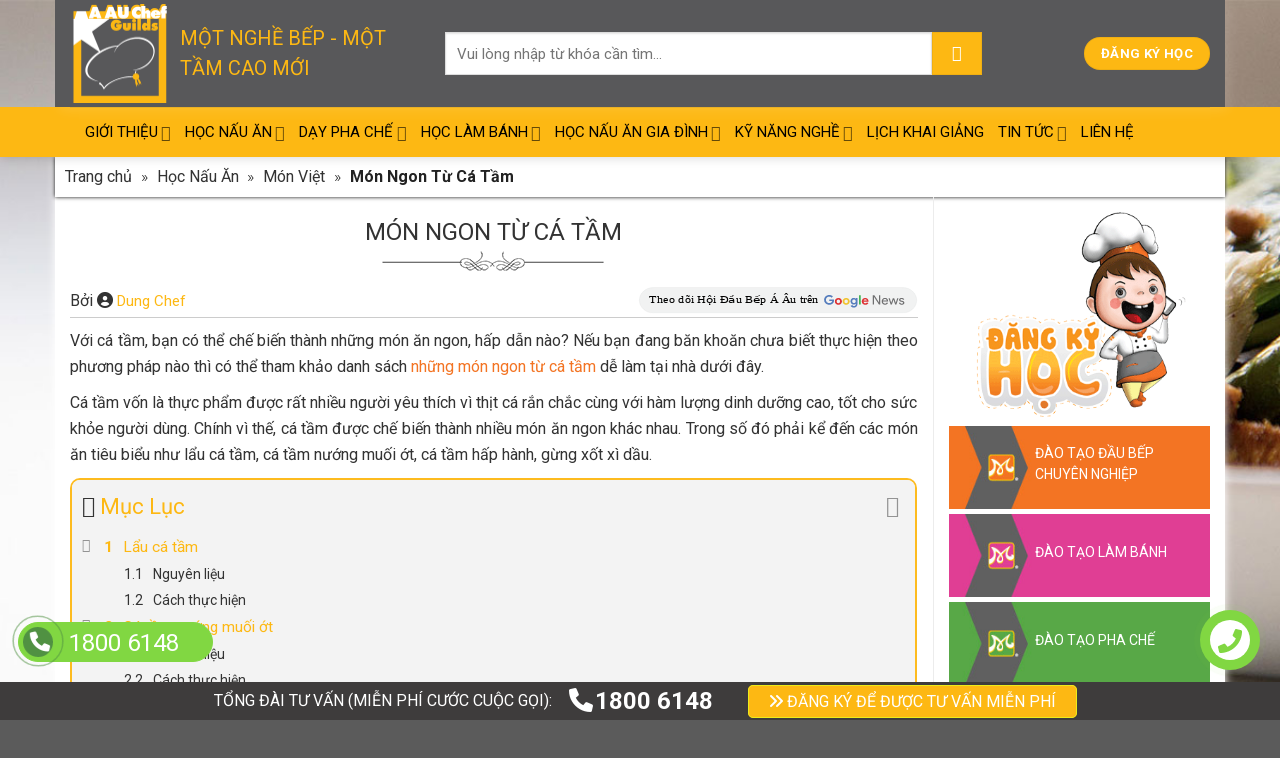

--- FILE ---
content_type: text/html; charset=UTF-8
request_url: https://www.hoidaubepaau.com/mon-ngon-tu-ca-tam/
body_size: 22312
content:
<!DOCTYPE html>
<!--[if IE 9 ]><html lang="vi" class="ie9 loading-site no-js"> <![endif]-->
<!--[if IE 8 ]><html lang="vi" class="ie8 loading-site no-js"> <![endif]-->
<!--[if (gte IE 9)|!(IE)]><!--><html lang="vi" class="loading-site no-js"> <!--<![endif]--><head><meta charset="UTF-8" /><link rel="preconnect" href="https://fonts.gstatic.com/" crossorigin /><script>WebFontConfig={google:{families:["Roboto:100,100i,300,300i,400,400i,500,500i,700,700i,900,900i:latin,latin-ext,vietnamese&display=swap"]}};if ( typeof WebFont === "object" && typeof WebFont.load === "function" ) { WebFont.load( WebFontConfig ); }</script><script data-optimized="1" src="https://www.hoidaubepaau.com/wp-content/plugins/litespeed-cache/assets/js/webfontloader.min.js"></script><link data-optimized="2" rel="stylesheet" href="https://www.hoidaubepaau.com/wp-content/litespeed/css/fe24aabefcaf34fc4f10351dcfd2afee.css?ver=e544f" /><link rel="profile" href="https://gmpg.org/xfn/11" /><link rel="pingback" href="https://www.hoidaubepaau.com/xmlrpc.php" /> <script>(function(html){html.className = html.className.replace(/\bno-js\b/,'js')})(document.documentElement);</script> <meta name="viewport" content="width=device-width, initial-scale=1, maximum-scale=5"><title>Điểm Danh Những Món Ngon Từ Cá Tầm Dễ Làm</title><meta name="description" content="Nếu bạn đang băn khoăn chưa biết thực hiện theo phương pháp nào thì có thể tham khảo danh sách những món ngon từ cá tầm dễ làm tại nhà." /><meta name="robots" content="index, follow, max-snippet:-1, max-image-preview:large, max-video-preview:-1" /><meta property="og:locale" content="vi_VN" /><meta property="og:type" content="article" /><meta property="og:title" content="Điểm Danh Những Món Ngon Từ Cá Tầm Dễ Làm" /><meta property="og:description" content="Nếu bạn đang băn khoăn chưa biết thực hiện theo phương pháp nào thì có thể tham khảo danh sách những món ngon từ cá tầm dễ làm tại nhà." /><meta property="og:url" content="https://www.hoidaubepaau.com/mon-ngon-tu-ca-tam/" /><meta property="og:site_name" content="Hội Đầu Bếp Á Âu" /><meta property="article:published_time" content="2018-10-25T02:08:25+00:00" /><meta property="article:modified_time" content="2020-12-02T02:48:32+00:00" /><meta property="og:image" content="https://www.hoidaubepaau.com/wp-content/uploads/2018/10/ca-tam-hap-gung.jpg" /><meta property="og:image:width" content="600" /><meta property="og:image:height" content="400" /><meta name="twitter:card" content="summary" /><meta name="twitter:label1" content="Được viết bởi"><meta name="twitter:data1" content="Dung Chef"><meta name="twitter:label2" content="Ước tính thời gian đọc"><meta name="twitter:data2" content="6 phút"><link rel="prefetch" href="https://www.hoidaubepaau.com/wp-content/themes/flatsome/assets/js/chunk.countup.fe2c1016.js" /><link rel="prefetch" href="https://www.hoidaubepaau.com/wp-content/themes/flatsome/assets/js/chunk.sticky-sidebar.a58a6557.js" /><link rel="prefetch" href="https://www.hoidaubepaau.com/wp-content/themes/flatsome/assets/js/chunk.tooltips.29144c1c.js" /><link rel="prefetch" href="https://www.hoidaubepaau.com/wp-content/themes/flatsome/assets/js/chunk.vendors-popups.947eca5c.js" /><link rel="prefetch" href="https://www.hoidaubepaau.com/wp-content/themes/flatsome/assets/js/chunk.vendors-slider.f0d2cbc9.js" /> <script type='text/javascript' src='https://www.hoidaubepaau.com/wp-includes/js/jquery/jquery.min.js?ver=3.6.1' id='jquery-core-js'></script> <script data-optimized="1" type='text/javascript' src='https://www.hoidaubepaau.com/wp-content/litespeed/js/423168a668f8fee7c2d6b32e1268e186.js?ver=2bcac' id='jquery-migrate-js'></script> <script data-optimized="1" type='text/javascript' src='https://www.hoidaubepaau.com/wp-content/litespeed/js/7c0d4138cc6da2aba1967abff22f383a.js?ver=10c9b' id='knockout-js'></script> <script data-optimized="1" type='text/javascript' src='https://www.hoidaubepaau.com/wp-content/litespeed/js/c2b8c6e61b9ce9a2d014a3a2fce518d0.js?ver=1761c' id='smform-js'></script> <script data-optimized="1" type='text/javascript' src='https://www.hoidaubepaau.com/wp-content/litespeed/js/0733d8a5eff9bffebeaf174e113321ae.js?ver=48092' id='weform-js'></script> <script type="application/ld+json">{"@context":"https:\/\/schema.org","@type":"Article","mainEntityOfPage":{"@type":"WebPage","@id":"https:\/\/www.hoidaubepaau.com\/mon-ngon-tu-ca-tam\/"},"headline":"M\u00f3n Ngon T\u1eeb C\u00e1 T\u1ea7m","description":"V\u1edbi c\u00e1 t\u1ea7m, b\u1ea1n c\u00f3 th\u1ec3 ch\u1ebf bi\u1ebfn th\u00e0nh nh\u1eefng m\u00f3n \u0103n ngon, h\u1ea5p d\u1eabn n\u00e0o? N\u1ebfu b\u1ea1n \u0111ang b\u0103n kho\u0103n ch\u01b0a bi\u1ebft th\u1ef1c hi\u1ec7n theo ph\u01b0\u01a1ng ph\u00e1p n\u00e0o th\u00ec c\u00f3 th\u1ec3 tham kh\u1ea3o danh s\u00e1ch nh\u1eefng m\u00f3n ngon t\u1eeb c\u00e1 t\u1ea7m d\u1ec5 l\u00e0m t\u1ea1i nh\u00e0 d\u01b0\u1edbi \u0111\u00e2y. C\u00e1 t\u1ea7m v\u1ed1n l\u00e0 th\u1ef1c ph\u1ea9m \u0111\u01b0\u1ee3c...","image":"https:\/\/www.hoidaubepaau.com\/wp-content\/uploads\/2018\/10\/ca-tam-hap-gung.jpg","author":{"@type":"Person","name":"Dung Chef"},"publisher":{"@type":"Organization","name":"H\u1ed9i \u0110\u1ea7u B\u1ebfp \u00c1 \u00c2u"},"datePublished":"2018-10-25T09:08:25","dateModified":"2020-12-02T09:48:32"}</script><link rel="canonical" href="https://www.hoidaubepaau.com/mon-ngon-tu-ca-tam/" />
<!--[if IE]><link rel="stylesheet" type="text/css" href="https://www.hoidaubepaau.com/wp-content/themes/flatsome/assets/css/ie-fallback.css"><script src="//cdnjs.cloudflare.com/ajax/libs/html5shiv/3.6.1/html5shiv.js"></script><script>var head = document.getElementsByTagName('head')[0],style = document.createElement('style');style.type = 'text/css';style.styleSheet.cssText = ':before,:after{content:none !important';head.appendChild(style);setTimeout(function(){head.removeChild(style);}, 0);</script><script src="https://www.hoidaubepaau.com/wp-content/themes/flatsome/assets/libs/ie-flexibility.js"></script><![endif]--><link rel="icon" href="https://www.hoidaubepaau.com/wp-content/uploads/2020/05/favicon-hoidaubepaau.ico" sizes="32x32" /><link rel="icon" href="https://www.hoidaubepaau.com/wp-content/uploads/2020/05/favicon-hoidaubepaau.ico" sizes="192x192" /><link rel="apple-touch-icon" href="https://www.hoidaubepaau.com/wp-content/uploads/2020/05/favicon-hoidaubepaau.ico" /><meta name="msapplication-TileImage" content="https://www.hoidaubepaau.com/wp-content/uploads/2020/05/favicon-hoidaubepaau.ico" />
 <script>(function(w,d,s,l,i){w[l]=w[l]||[];w[l].push({'gtm.start':
                new Date().getTime(),event:'gtm.js'});var f=d.getElementsByTagName(s)[0],
            j=d.createElement(s),dl=l!='dataLayer'?'&l='+l:'';j.async=true;j.src=
            'https://www.googletagmanager.com/gtm.js?id='+i+dl;f.parentNode.insertBefore(j,f);
        })(window,document,'script','dataLayer','GTM-NTGDKXV');</script> </head><body data-rsssl=1 class="post-template-default single single-post postid-14431 single-format-standard header-shadow lightbox nav-dropdown-has-arrow nav-dropdown-has-shadow nav-dropdown-has-border parallax-mobile has-ftoc"><noscript><iframe src="https://www.googletagmanager.com/ns.html?id=GTM-NTGDKXV"
height="0" width="0" style="display:none;visibility:hidden"></iframe></noscript><a class="skip-link screen-reader-text" href="#main">Skip to content</a><div id="wrapper"><header id="header" class="header has-sticky sticky-jump"><div class="header-wrapper"><div id="masthead" class="header-main hide-for-sticky"><div class="header-inner flex-row container logo-left medium-logo-center" role="navigation"><div id="logo" class="flex-col logo"><a href="https://www.hoidaubepaau.com/" title="Hội Đầu Bếp Á Âu - Một nghề bếp &#8211; Một tầm cao mới" rel="home">
<img width="200" height="200" src="https://www.hoidaubepaau.com/wp-content/uploads/2018/09/Logo-hoi-dau-bep-a-au-2003.png" class="header_logo header-logo" alt="Hội Đầu Bếp Á Âu"/><img  width="200" height="200" src="https://www.hoidaubepaau.com/wp-content/uploads/2018/09/Logo-hoi-dau-bep-a-au-2003.png" class="header-logo-dark" alt="Hội Đầu Bếp Á Âu"/></a><p class="logo-tagline">Một nghề bếp - Một tầm cao mới</p></div><div class="flex-col show-for-medium flex-left"><ul class="mobile-nav nav nav-left "><li class="nav-icon has-icon">
<a href="#" data-open="#main-menu" data-pos="left" data-bg="main-menu-overlay" data-color="" class="is-small" aria-label="Menu" aria-controls="main-menu" aria-expanded="false">
<i class="icon-menu" ></i>
</a></li></ul></div><div class="flex-col hide-for-medium flex-left
flex-grow"><ul class="header-nav header-nav-main nav nav-left  nav-uppercase nav-prompts-overlay" ><li class="header-search-form search-form html relative has-icon"><div class="header-search-form-wrapper"><div class="searchform-wrapper ux-search-box relative is-normal"><form method="get" class="searchform" action="https://www.hoidaubepaau.com/" role="search"><div class="flex-row relative"><div class="flex-col flex-grow">
<input type="search" class="search-field mb-0" name="s" value="" id="s" placeholder="Vui lòng nhập từ khóa cần tìm..." /></div><div class="flex-col">
<button type="submit" class="ux-search-submit submit-button secondary button icon mb-0" aria-label="Submit">
<i class="icon-search" ></i>				</button></div></div><div class="live-search-results text-left z-top"></div></form></div></div></li></ul></div><div class="flex-col hide-for-medium flex-right"><ul class="header-nav header-nav-main nav nav-right  nav-uppercase nav-prompts-overlay"><li class="html header-button-1"><div class="header-button">
<a href="#dang-ky" class="button primary box-shadow-4-hover"  style="border-radius:99px;">
<span>Đăng Ký Học</span>
</a></div></li></ul></div><div class="flex-col show-for-medium flex-right"><ul class="mobile-nav nav nav-right "><li class="header-search header-search-lightbox has-icon">
<a href="#search-lightbox" aria-label="Search" data-open="#search-lightbox" data-focus="input.search-field"
class="is-small">
<i class="icon-search" style="font-size:16px;"></i></a><div id="search-lightbox" class="mfp-hide dark text-center"><div class="searchform-wrapper ux-search-box relative is-large"><form method="get" class="searchform" action="https://www.hoidaubepaau.com/" role="search"><div class="flex-row relative"><div class="flex-col flex-grow">
<input type="search" class="search-field mb-0" name="s" value="" id="s" placeholder="Vui lòng nhập từ khóa cần tìm..." /></div><div class="flex-col">
<button type="submit" class="ux-search-submit submit-button secondary button icon mb-0" aria-label="Submit">
<i class="icon-search" ></i>				</button></div></div><div class="live-search-results text-left z-top"></div></form></div></div></li></ul></div></div><div class="container"><div class="top-divider full-width"></div></div></div><div id="wide-nav" class="header-bottom wide-nav hide-for-medium"><div class="flex-row container"><div class="flex-col hide-for-medium flex-left"><ul class="nav header-nav header-bottom-nav nav-left  nav-uppercase nav-prompts-overlay"><li id="menu-item-2353" class="menu-item menu-item-type-post_type menu-item-object-page menu-item-has-children menu-item-2353 menu-item-design-default has-dropdown"><a rel="nofollow" href="https://www.hoidaubepaau.com/gioi-thieu/" class="nav-top-link">Giới Thiệu<i class="icon-angle-down" ></i></a><ul class="sub-menu nav-dropdown nav-dropdown-bold"><li id="menu-item-2146" class="menu-item menu-item-type-post_type menu-item-object-page menu-item-2146"><a rel="nofollow" href="https://www.hoidaubepaau.com/gioi-thieu/co-cau-to-chuc/">Cơ Cấu Tổ Chức</a></li><li id="menu-item-2147" class="menu-item menu-item-type-post_type menu-item-object-page menu-item-privacy-policy menu-item-2147"><a rel="nofollow" href="https://www.hoidaubepaau.com/gioi-thieu/dieu-le/">Điều Lệ</a></li><li id="menu-item-2145" class="menu-item menu-item-type-post_type menu-item-object-page menu-item-2145"><a rel="nofollow" href="https://www.hoidaubepaau.com/gioi-thieu/chinh-sach-ho-tro/">Chính Sách Hỗ Trợ</a></li></ul></li><li id="menu-item-10562" class="menu-item menu-item-type-post_type menu-item-object-page menu-item-has-children menu-item-10562 menu-item-design-default has-dropdown"><a href="https://www.hoidaubepaau.com/nau-an/" class="nav-top-link">Học Nấu Ăn<i class="icon-angle-down" ></i></a><ul class="sub-menu nav-dropdown nav-dropdown-bold"><li id="menu-item-9036" class="menu-item menu-item-type-post_type menu-item-object-page menu-item-9036"><a href="https://www.hoidaubepaau.com/nau-an/bep-truong/">Nghiệp Vụ Bếp Trưởng</a></li><li id="menu-item-25453" class="menu-item menu-item-type-post_type menu-item-object-page menu-item-25453"><a href="https://www.hoidaubepaau.com/nau-an/bep-truong-dieu-hanh/">Bếp Trưởng Điều Hành</a></li><li id="menu-item-23083" class="menu-item menu-item-type-post_type menu-item-object-page menu-item-23083"><a href="https://www.hoidaubepaau.com/nau-an/nghiep-vu-bep-quoc-te/">Nghiệp Vụ Bếp Quốc Tế</a></li><li id="menu-item-25489" class="menu-item menu-item-type-post_type menu-item-object-page menu-item-25489"><a href="https://www.hoidaubepaau.com/nau-an/nghiep-vu-quan-ly-bep/">Nghiệp Vụ Quản Lý Bếp</a></li><li id="menu-item-25824" class="menu-item menu-item-type-post_type menu-item-object-page menu-item-25824"><a href="https://www.hoidaubepaau.com/nau-an/khoa-hoc-nghiep-vu-cap-duong/">Nghiệp Vụ Cấp Dưỡng</a></li><li id="menu-item-9038" class="menu-item menu-item-type-post_type menu-item-object-page menu-item-9038"><a href="https://www.hoidaubepaau.com/nau-an/mon-au/">Khóa Học Bếp Âu</a></li><li id="menu-item-23316" class="menu-item menu-item-type-post_type menu-item-object-page menu-item-23316"><a href="https://www.hoidaubepaau.com/nau-an/mon-a/">Học Nấu Món Á</a></li><li id="menu-item-9039" class="menu-item menu-item-type-post_type menu-item-object-page menu-item-9039"><a href="https://www.hoidaubepaau.com/nau-an/mon-viet/">Học Nấu Món Việt</a></li><li id="menu-item-9040" class="menu-item menu-item-type-post_type menu-item-object-page menu-item-9040"><a href="https://www.hoidaubepaau.com/nau-an/mon-nhat/">Học Nấu Món Nhật</a></li><li id="menu-item-24991" class="menu-item menu-item-type-post_type menu-item-object-page menu-item-24991"><a href="https://www.hoidaubepaau.com/nau-an/mon-han/">Học Nấu Món Hàn</a></li><li id="menu-item-25099" class="menu-item menu-item-type-post_type menu-item-object-page menu-item-25099"><a href="https://www.hoidaubepaau.com/nau-an/mon-thai/">Học Nấu Món Thái</a></li><li id="menu-item-10861" class="menu-item menu-item-type-post_type menu-item-object-page menu-item-10861"><a href="https://www.hoidaubepaau.com/nau-an/mon-chay/">Học Nấu Món Chay</a></li><li id="menu-item-25266" class="menu-item menu-item-type-post_type menu-item-object-page menu-item-25266"><a href="https://www.hoidaubepaau.com/nau-an/diem-tam-hong-kong/">Điểm Tâm Hong Kong</a></li><li id="menu-item-23019" class="menu-item menu-item-type-post_type menu-item-object-page menu-item-23019"><a href="https://www.hoidaubepaau.com/nau-an/food-stylist/">Học Food Stylist</a></li><li id="menu-item-25796" class="menu-item menu-item-type-post_type menu-item-object-page menu-item-25796"><a href="https://www.hoidaubepaau.com/nau-an/khoi-su-kinh-doanh-nganh-fb/">Khởi Sự Kinh Doanh Ngành F&#038;B</a></li><li id="menu-item-25222" class="menu-item menu-item-type-post_type menu-item-object-page menu-item-25222"><a href="https://www.hoidaubepaau.com/nau-an/khoi-su-kinh-doanh-nha-hang/">Khởi Sự Kinh Doanh Nhà Hàng</a></li><li id="menu-item-25773" class="menu-item menu-item-type-post_type menu-item-object-page menu-item-25773"><a href="https://www.hoidaubepaau.com/nau-an/bi-quyet-kinh-doanh-va-van-hanh-mo-hinh-am-thuc/">Bí Quyết Kinh Doanh Và Vận Hành Mô Hình Ẩm Thực</a></li><li id="menu-item-24521" class="menu-item menu-item-type-post_type menu-item-object-page menu-item-24521"><a href="https://www.hoidaubepaau.com/nau-an/eat-clean/">Khóa Học Eat Clean</a></li><li id="menu-item-9041" class="menu-item menu-item-type-post_type menu-item-object-page menu-item-9041"><a href="https://www.hoidaubepaau.com/nau-an/mon-hoa/">Học Nấu Món Hoa</a></li><li id="menu-item-16476" class="menu-item menu-item-type-post_type menu-item-object-page menu-item-16476"><a href="https://www.hoidaubepaau.com/nau-an/gia-dinh/">Học Nấu Ăn Gia Đình</a></li><li id="menu-item-25517" class="menu-item menu-item-type-post_type menu-item-object-page menu-item-25517"><a href="https://www.hoidaubepaau.com/nau-an/master-class/">Master Class</a></li><li id="menu-item-9044" class="menu-item menu-item-type-post_type menu-item-object-page menu-item-9044"><a href="https://www.hoidaubepaau.com/nau-an/mo-quan-kinh-doanh/">Nấu Ăn Mở Quán</a></li></ul></li><li id="menu-item-9048" class="menu-item menu-item-type-post_type menu-item-object-page menu-item-has-children menu-item-9048 menu-item-design-default has-dropdown"><a href="https://www.hoidaubepaau.com/pha-che/" class="nav-top-link">Dạy Pha Chế<i class="icon-angle-down" ></i></a><ul class="sub-menu nav-dropdown nav-dropdown-bold"><li id="menu-item-25265" class="menu-item menu-item-type-post_type menu-item-object-page menu-item-25265"><a href="https://www.hoidaubepaau.com/pha-che/bar-truong/">Nghiệp Vụ Bar Trưởng</a></li><li id="menu-item-9050" class="menu-item menu-item-type-post_type menu-item-object-page menu-item-9050"><a href="https://www.hoidaubepaau.com/pha-che/hoc-bartender/">Nghiệp Vụ Bartender Chuyên Nghiệp</a></li><li id="menu-item-9051" class="menu-item menu-item-type-post_type menu-item-object-page menu-item-9051"><a href="https://www.hoidaubepaau.com/pha-che/hoc-barista/">Nghiệp Vụ Barista Chuyên Nghiệp</a></li><li id="menu-item-9049" class="menu-item menu-item-type-post_type menu-item-object-page menu-item-9049"><a href="https://www.hoidaubepaau.com/pha-che/thong-dung/">Pha Chế Đặc Biệt</a></li><li id="menu-item-24863" class="menu-item menu-item-type-post_type menu-item-object-page menu-item-24863"><a href="https://www.hoidaubepaau.com/pha-che/khoa-hoc-pha-che-tong-hop/">Nghiệp Vụ Pha Chế Tổng Hợp</a></li><li id="menu-item-24856" class="menu-item menu-item-type-post_type menu-item-object-page menu-item-24856"><a href="https://www.hoidaubepaau.com/pha-che/khoi-su-kinh-doanh-cafe/">Khởi Sự Kinh Doanh Cafe – Chuỗi Cafe</a></li><li id="menu-item-9053" class="menu-item menu-item-type-post_type menu-item-object-page menu-item-9053"><a href="https://www.hoidaubepaau.com/pha-che/hoc-lam-kem-tuoi/">Học Làm Kem Ý</a></li><li id="menu-item-22853" class="menu-item menu-item-type-custom menu-item-object-custom menu-item-22853"><a href="https://www.hoidaubepaau.com/pha-che/thong-dung/tra-sua/">Học Pha Chế Trà Sữa</a></li><li id="menu-item-9052" class="menu-item menu-item-type-post_type menu-item-object-page menu-item-9052"><a href="https://www.hoidaubepaau.com/pha-che/hoc-latte-art/">Học Latte Art</a></li><li id="menu-item-16479" class="menu-item menu-item-type-post_type menu-item-object-page menu-item-16479"><a href="https://www.hoidaubepaau.com/pha-che/mon-che/">Học Nấu Chè</a></li></ul></li><li id="menu-item-9106" class="menu-item menu-item-type-post_type menu-item-object-page menu-item-has-children menu-item-9106 menu-item-design-default has-dropdown"><a href="https://www.hoidaubepaau.com/lam-banh/" class="nav-top-link">Học Làm Bánh<i class="icon-angle-down" ></i></a><ul class="sub-menu nav-dropdown nav-dropdown-bold"><li id="menu-item-21283" class="menu-item menu-item-type-post_type menu-item-object-page menu-item-21283"><a href="https://www.hoidaubepaau.com/lam-banh/bep-truong-bep-banh/">Bếp Trưởng Bếp Bánh</a></li><li id="menu-item-24879" class="menu-item menu-item-type-post_type menu-item-object-page menu-item-24879"><a href="https://www.hoidaubepaau.com/lam-banh/bep-banh-quoc-te/">Nghiệp Vụ Bếp Bánh Quốc Tế</a></li><li id="menu-item-9109" class="menu-item menu-item-type-post_type menu-item-object-page menu-item-9109"><a href="https://www.hoidaubepaau.com/lam-banh/banh-kem/">Nghiệp Vụ Bánh Kem Chuyên Nghiệp</a></li><li id="menu-item-9110" class="menu-item menu-item-type-post_type menu-item-object-page menu-item-9110"><a href="https://www.hoidaubepaau.com/lam-banh/banh-nhat/">Bánh Nhật</a></li><li id="menu-item-9111" class="menu-item menu-item-type-post_type menu-item-object-page menu-item-9111"><a href="https://www.hoidaubepaau.com/lam-banh/banh-viet/">Bánh Việt</a></li><li id="menu-item-23032" class="menu-item menu-item-type-post_type menu-item-object-page menu-item-23032"><a href="https://www.hoidaubepaau.com/lam-banh/banh-dai-loan/">Bánh Đài Loan</a></li><li id="menu-item-24322" class="menu-item menu-item-type-post_type menu-item-object-page menu-item-24322"><a href="https://www.hoidaubepaau.com/lam-banh/ngan-han/">Làm Bánh Ngắn Hạn</a></li><li id="menu-item-24321" class="menu-item menu-item-type-post_type menu-item-object-page menu-item-24321"><a href="https://www.hoidaubepaau.com/lam-banh/banh-mi-nang-cao/">Bánh Mì Nâng Cao</a></li><li id="menu-item-25553" class="menu-item menu-item-type-custom menu-item-object-custom menu-item-25553"><a href="https://www.hoidaubepaau.com/lam-banh/master-class/">Master Class</a></li></ul></li><li id="menu-item-25038" class="menu-item menu-item-type-post_type menu-item-object-page menu-item-has-children menu-item-25038 menu-item-design-default has-dropdown"><a href="https://www.hoidaubepaau.com/nau-an/gia-dinh/" class="nav-top-link">Học Nấu Ăn Gia Đình<i class="icon-angle-down" ></i></a><ul class="sub-menu nav-dropdown nav-dropdown-bold"><li id="menu-item-25039" class="menu-item menu-item-type-post_type menu-item-object-page menu-item-25039"><a href="https://www.hoidaubepaau.com/nau-an/gia-dinh/bua-sang-thong-minh/">Bữa Sáng Thông Minh</a></li><li id="menu-item-25040" class="menu-item menu-item-type-post_type menu-item-object-page menu-item-25040"><a href="https://www.hoidaubepaau.com/nau-an/gia-dinh/hom-nay-an-gi/">Hôm Nay Ăn Gì?</a></li><li id="menu-item-25041" class="menu-item menu-item-type-post_type menu-item-object-page menu-item-25041"><a href="https://www.hoidaubepaau.com/nau-an/gia-dinh/mon-an-duong-pho/">Món Ăn Đường Phố</a></li><li id="menu-item-25042" class="menu-item menu-item-type-post_type menu-item-object-page menu-item-25042"><a href="https://www.hoidaubepaau.com/nau-an/gia-dinh/mon-ngon-3-mien/">Món Ngon 3 Miền</a></li><li id="menu-item-25043" class="menu-item menu-item-type-post_type menu-item-object-page menu-item-25043"><a href="https://www.hoidaubepaau.com/nau-an/gia-dinh/mon-ngon-bo-duong/">Món Ngon Bổ Dưỡng</a></li><li id="menu-item-25044" class="menu-item menu-item-type-post_type menu-item-object-page menu-item-25044"><a href="https://www.hoidaubepaau.com/nau-an/gia-dinh/mon-ngon-chau-a/">Món Ngon Châu Á</a></li><li id="menu-item-25045" class="menu-item menu-item-type-post_type menu-item-object-page menu-item-25045"><a href="https://www.hoidaubepaau.com/nau-an/gia-dinh/mon-trang-mieng/">Món Tráng Miệng</a></li><li id="menu-item-25046" class="menu-item menu-item-type-post_type menu-item-object-page menu-item-25046"><a href="https://www.hoidaubepaau.com/nau-an/gia-dinh/pha-che-cuc-cool/">Pha Chế Cực Cool</a></li><li id="menu-item-25047" class="menu-item menu-item-type-post_type menu-item-object-page menu-item-25047"><a href="https://www.hoidaubepaau.com/nau-an/gia-dinh/mon-an-sang/">Món Ăn Sáng</a></li><li id="menu-item-25048" class="menu-item menu-item-type-post_type menu-item-object-page menu-item-25048"><a href="https://www.hoidaubepaau.com/nau-an/gia-dinh/mon-ngon-cuoi-tuan/">Món Ngon Cuối Tuần</a></li></ul></li><li id="menu-item-2167" class="menu-item menu-item-type-post_type menu-item-object-page menu-item-has-children menu-item-2167 menu-item-design-default has-dropdown"><a href="https://www.hoidaubepaau.com/ky-nang/" class="nav-top-link">Kỹ Năng Nghề<i class="icon-angle-down" ></i></a><ul class="sub-menu nav-dropdown nav-dropdown-bold"><li id="menu-item-22851" class="menu-item menu-item-type-custom menu-item-object-custom menu-item-22851"><a href="https://www.hoidaubepaau.com/ky-nang/quan-ly-nha-hang/">Khóa Quản Lý Nhà Hàng</a></li><li id="menu-item-9062" class="menu-item menu-item-type-post_type menu-item-object-page menu-item-9062"><a href="https://www.hoidaubepaau.com/hoc-cat-tia/">Học Cắt Tỉa Nghệ Thuật</a></li><li id="menu-item-3187" class="menu-item menu-item-type-post_type menu-item-object-page menu-item-3187"><a href="https://www.hoidaubepaau.com/ky-nang/tieng-anh-nghe-bep/">Tiếng Anh Nghề Bếp</a></li><li id="menu-item-3176" class="menu-item menu-item-type-post_type menu-item-object-page menu-item-3176"><a href="https://www.hoidaubepaau.com/ky-nang/tin-hoc-nghe-bep/">Tin Học Văn Phòng</a></li></ul></li><li id="menu-item-21508" class="menu-item menu-item-type-post_type menu-item-object-page menu-item-21508 menu-item-design-default"><a href="https://www.hoidaubepaau.com/lich-khai-giang/" class="nav-top-link">Lịch Khai Giảng</a></li><li id="menu-item-25294" class="menu-item menu-item-type-post_type menu-item-object-page menu-item-has-children menu-item-25294 menu-item-design-default has-dropdown"><a href="https://www.hoidaubepaau.com/tin-tuc/" class="nav-top-link">Tin Tức<i class="icon-angle-down" ></i></a><ul class="sub-menu nav-dropdown nav-dropdown-bold"><li id="menu-item-22849" class="menu-item menu-item-type-custom menu-item-object-custom menu-item-22849"><a href="https://www.hoidaubepaau.com/nau-an/meo-vat/">Mẹo Nấu Ăn Ngon</a></li><li id="menu-item-22850" class="menu-item menu-item-type-custom menu-item-object-custom menu-item-22850"><a href="https://www.hoidaubepaau.com/nau-an/kien-thuc/">Kiến Thức Ẩm Thực</a></li><li id="menu-item-16477" class="menu-item menu-item-type-post_type menu-item-object-page menu-item-16477"><a href="https://www.hoidaubepaau.com/nau-an/video/">Video Nấu Ăn</a></li><li id="menu-item-19558" class="menu-item menu-item-type-post_type menu-item-object-page menu-item-19558"><a href="https://www.hoidaubepaau.com/tin-tuc/hoat-dong/">Hoạt Động Của Hội</a></li><li id="menu-item-22852" class="menu-item menu-item-type-custom menu-item-object-custom menu-item-22852"><a href="https://www.hoidaubepaau.com/nau-an/truong-day-nau-an/">Trường Dạy Nấu Ăn</a></li><li id="menu-item-22236" class="menu-item menu-item-type-post_type menu-item-object-page menu-item-22236"><a href="https://www.hoidaubepaau.com/tin-tuc/xu-huong-chon-nghe/">Xu Hướng Chọn Nghề</a></li><li id="menu-item-19557" class="menu-item menu-item-type-post_type menu-item-object-page menu-item-19557"><a href="https://www.hoidaubepaau.com/nghe-dau-bep/">Nghề Đầu Bếp</a></li></ul></li><li id="menu-item-16830" class="menu-item menu-item-type-post_type menu-item-object-page menu-item-16830 menu-item-design-default"><a rel="nofollow" href="https://www.hoidaubepaau.com/lien-he/" class="nav-top-link">Liên Hệ</a></li></ul></div><div class="flex-col hide-for-medium flex-right flex-grow"><ul class="nav header-nav header-bottom-nav nav-right  nav-uppercase nav-prompts-overlay"><li class="header-search header-search-lightbox has-icon">
<a href="#search-lightbox" aria-label="Search" data-open="#search-lightbox" data-focus="input.search-field"
class="is-small">
<i class="icon-search" style="font-size:16px;"></i></a><div id="search-lightbox" class="mfp-hide dark text-center"><div class="searchform-wrapper ux-search-box relative is-large"><form method="get" class="searchform" action="https://www.hoidaubepaau.com/" role="search"><div class="flex-row relative"><div class="flex-col flex-grow">
<input type="search" class="search-field mb-0" name="s" value="" id="s" placeholder="Vui lòng nhập từ khóa cần tìm..." /></div><div class="flex-col">
<button type="submit" class="ux-search-submit submit-button secondary button icon mb-0" aria-label="Submit">
<i class="icon-search" ></i>				</button></div></div><div class="live-search-results text-left z-top"></div></form></div></div></li></ul></div></div></div><div class="header-bg-container fill"><div class="header-bg-image fill"></div><div class="header-bg-color fill"></div></div></div></header><div class="progress-container"><div class="progress-bar" id="progressBar"></div></div><main id="main" class=""><div id="content" class="blog-wrapper blog-single page-wrapper page-right-sidebar"><div class="row row-large row-divided  content-full"><div class="flex-col flex-row medium-text-center breadcrumbs-full 2222"><nav id="breadcrumbs" class="page-breadcrumbs yoast-breadcrumb breadcrumbs uppercase"><span><span><a href="https://www.hoidaubepaau.com/">Trang chủ</a> <span class="divider">»</span> <span><a href="https://www.hoidaubepaau.com/nau-an/">Học Nấu Ăn</a> <span class="divider">»</span> <span><a href="https://www.hoidaubepaau.com/nau-an/mon-viet/">Món Việt</a> <span class="divider">»</span> <strong class="breadcrumb_last" aria-current="page">Món Ngon Từ Cá Tầm</strong></span></span></span></span></nav></div><div class="large-9 col"><article id="post-14431" class="post-14431 post type-post status-publish format-standard has-post-thumbnail hentry category-mon-viet post-ftoc"><div class="article-inner has-shadow box-shadow-3 box-shadow-2-hover"><header class="entry-header"><div class="entry-header-text entry-header-text-top text-center"><h1 class="entry-title">Món Ngon Từ Cá Tầm</h1><div class="box-date-rating"><div class="text-left box-date">Bởi <i class="fa-solid fa-circle-user"></i> <span class="author-new"><a href="https://www.hoidaubepaau.com/tac-gia/dungchef/" title="Dung Chef" rel="nofollow">Dung Chef</a></span></div><div class="text-right box-date">
<a class="gg_news" rel="noopener nofollow" target="_blank" href="https://news.google.com/publications/CAAqBwgKMI6PzAswvqrjAw?hl=vi&gl=VN&ceid=VN%3Avi"><img width="280" height="30" src="https://www.hoidaubepaau.com/wp-content/uploads/2023/04/google-news.svg" alt="google-news"></a></div></div></div></header><div class="entry-content single-page"><div id="ftwp-postcontent"><p>Với cá tầm, bạn có thể chế biến thành những món ăn ngon, hấp dẫn nào? Nếu bạn đang băn khoăn chưa biết thực hiện theo phương pháp nào thì có thể tham khảo danh sách <a href="https://www.hoidaubepaau.com/mon-ngon-tu-ca-tam/">những món ngon từ cá tầm</a> dễ làm tại nhà dưới đây.</p><p>Cá tầm vốn là thực phẩm được rất nhiều người yêu thích vì thịt cá rắn chắc cùng với hàm lượng dinh dưỡng cao, tốt cho sức khỏe người dùng. Chính vì thế, cá tầm được chế biến thành nhiều món ăn ngon khác nhau. Trong số đó phải kể đến các món ăn tiêu biểu như lẩu cá tầm, cá tầm nướng muối ớt, cá tầm hấp hành, gừng xốt xì dầu.</p><div id="ftwp-container-outer" class="ftwp-in-post ftwp-float-center"><div id="ftwp-container" class="ftwp-wrap ftwp-hidden-state ftwp-minimize ftwp-middle-left"><button type="button" id="ftwp-trigger" class="ftwp-shape-round ftwp-border-medium" title="click To Maximize The Table Of Contents"><span class="ftwp-trigger-icon ftwp-icon-number"></span></button><nav id="ftwp-contents" class="ftwp-shape-square ftwp-border-medium"><header id="ftwp-header"><span id="ftwp-header-control" class="ftwp-icon-number"></span><button type="button" id="ftwp-header-minimize" class="ftwp-icon-expand" aria-labelledby="ftwp-header-title"></button><h3 id="ftwp-header-title">Mục Lục</h3></header><ol id="ftwp-list" class="ftwp-liststyle-decimal ftwp-effect-bounce-to-right ftwp-list-nest ftwp-strong-first ftwp-colexp ftwp-colexp-icon"><li class="ftwp-item ftwp-has-sub ftwp-expand"><button type="button" class="ftwp-icon-expand"></button><a class="ftwp-anchor" href="#lau-ca-tam"><span class="ftwp-text">Lẩu cá tầm</span></a><ol class="ftwp-sub"><li class="ftwp-item"><a class="ftwp-anchor" href="#nguyen-lieu"><span class="ftwp-text">Nguyên liệu</span></a></li><li class="ftwp-item"><a class="ftwp-anchor" href="#cach-thuc-hien"><span class="ftwp-text">Cách thực hiện</span></a></li></ol></li><li class="ftwp-item ftwp-has-sub ftwp-expand"><button type="button" class="ftwp-icon-expand"></button><a class="ftwp-anchor" href="#ca-tam-nuong-muoi-ot"><span class="ftwp-text">Cá tầm nướng muối ớt</span></a><ol class="ftwp-sub"><li class="ftwp-item"><a class="ftwp-anchor" href="#nguyen-lieu-2"><span class="ftwp-text">Nguyên liệu</span></a></li><li class="ftwp-item"><a class="ftwp-anchor" href="#cach-thuc-hien-2"><span class="ftwp-text">Cách thực hiện</span></a></li></ol></li><li class="ftwp-item ftwp-has-sub ftwp-expand"><button type="button" class="ftwp-icon-expand"></button><a class="ftwp-anchor" href="#ca-tam-hap-gung-hanh-xot-xi-dau"><span class="ftwp-text">Cá tầm hấp gừng hành xốt xì dầu</span></a><ol class="ftwp-sub"><li class="ftwp-item"><a class="ftwp-anchor" href="#nguyen-lieu-3"><span class="ftwp-text">Nguyên liệu</span></a></li><li class="ftwp-item"><a class="ftwp-anchor" href="#cach-thuc-hien-3"><span class="ftwp-text">Cách thực hiện</span></a></li></ol></li></ol></nav></div></div><h2 id="lau-ca-tam" class="ftwp-heading">Lẩu cá tầm</h2><p style="text-align: center;"><img decoding="async" class="aligncenter size-full wp-image-14432" src="https://www.hoidaubepaau.com/wp-content/uploads/2018/10/lau-ca-tam.jpg" alt="Lẩu cá tầm" width="600" height="400" srcset="https://www.hoidaubepaau.com/wp-content/uploads/2018/10/lau-ca-tam.jpg 600w, https://www.hoidaubepaau.com/wp-content/uploads/2018/10/lau-ca-tam-400x267.jpg 400w" sizes="(max-width: 600px) 100vw, 600px" /><br />
<em>Lẩu cá tầm là món ăn phổ biến được rất nhiều người ưa chuộng sử dụng (Ảnh: Internet)</em></p><h3 id="nguyen-lieu" class="ftwp-heading">Nguyên liệu</h3><ul><li>700g cá tầm</li><li>200g hành lá</li><li>50g ớt trái đỏ</li><li>100g gừng</li><li>100g bột mì</li><li>1 củ hành tây</li><li>50g hành tím</li><li>100g cà chua</li><li>100g giá đỗ</li><li>100g tàu hủ non</li><li>100g bắp còi</li><li>300g bún tươi (hoặc mì)</li><li>Một số loại rau ăn kèm tùy theo sở thích</li></ul><h3 id="cach-thuc-hien" class="ftwp-heading">Cách thực hiện</h3><p>Bước 1: Sơ chế nguyên liệu</p><p>Bạn rửa sạch cá tầm mua về bằng nước muối pha loãng để khử sạch mùi tanh và cắt thành từng lát mỏng vừa ăn. Lúc này, bạn nhặt sạch các loại rau ăn kèm, rửa bằng nước muối pha loãng và để trên rổ cho thật ráo nước.</p><p>Bước 2: Nấu nước dùng lẩu</p><p>Bạn bắc nồi nước lên bếp đun sôi, lưu ý bạn nên cho thêm vài lát gừng thái mỏng, hành tây bóc vỏ, củ hành tím đã nướng sơ qua để tạo hương thơm tự nhiên cho nước dùng.</p><p>Bắc chảo khác lên bếp cùng 1 thìa dầu ăn, cho hành thái lát mỏng vào phi thơm, cho phần đuôi cá vào chiên sơ qua. Lưu ý, bạn nên nêm thêm ít nước mắm, tiêu xay để món lẩu cá tầm thêm hấp dẫn.</p><p>Cho ớt giã nhuyễn, hành lá rửa sạch, củ cải trắng thái thành từng lát mỏng vào nồi nước lẩu nấu thêm một lúc nữa thì tắt bếp.</p><p>Bước 3: Trình bày và thưởng thức</p><p>Bạn cho nước dùng lẩu sang nồi nhỏ, bắc lên bếp ga mini đặt giữa bàn. Nước sôi, bạn cho lần lượt các loại rau vào nấu chín. Bây giờ, bạn đã có thể thưởng thức món ngon từ cá tầm này với bún tươi (hoặc mì).</p><h2 id="ca-tam-nuong-muoi-ot" class="ftwp-heading">Cá tầm nướng muối ớt</h2><p style="text-align: center;"><img decoding="async" loading="lazy" class="aligncenter size-full wp-image-14433" src="https://www.hoidaubepaau.com/wp-content/uploads/2018/10/ca-tam-nuong-muoi-ot.jpg" alt="Cá tầm nướng muối ớt" width="600" height="400" srcset="https://www.hoidaubepaau.com/wp-content/uploads/2018/10/ca-tam-nuong-muoi-ot.jpg 600w, https://www.hoidaubepaau.com/wp-content/uploads/2018/10/ca-tam-nuong-muoi-ot-400x267.jpg 400w" sizes="(max-width: 600px) 100vw, 600px" /><br />
<em>Cá tầm nướng muối ớt là một trong số những món ăn từ cá tầm có cách làm đơn giản</em><br />
<em>(Ảnh: Internet)</em></p><h3 id="nguyen-lieu-2" class="ftwp-heading">Nguyên liệu</h3><ul><li>1kg thịt cá tầm</li><li>100g rượu vang trắng</li><li>Vài quả ớt hiểm chín</li><li>1 củ tỏi</li><li>2 củ hành tím</li><li>1 nhánh gừng</li><li>Các loại gia vị cần thiết: bột nêm, muối tinh, dầu ăn, dầu hào, dầu vừng…</li><li>Các loại rau củ ăn kèm: dứa, khế, chuối xanh, xà lách, rau thơm…</li></ul><h3 id="cach-thuc-hien-2" class="ftwp-heading">Cách thực hiện</h3><p>Bước 1: Sơ chế nguyên liệu</p><p>Bạn rửa cá tầm bằng nước muối pha loãng và cắt thành từng miếng vừa ăn. Sau đó, bạn băm nhuyễn lần lượt hành, tỏi, ớt. Tiến hành trộn hỗn hợp trên với ít muối tinh, bột nêm, dầu hào, dầu vừng, dầu ăn.</p><p>Bước 2: Ướp cá thấm gia vị</p><p>Bạn giã nhuyễn gừng, trộn cùng rượu vang trắng, lọc lấy nước, loại bỏ phần bã đi. Sau đó, bạn trộn nước gừng với hỗn hợp gia vị trên, ướp với cá tầm trong vòng khoảng 15 phút.</p><p>Bước 3: Nướng cá tầm muối ớt</p><p>Bạn cho cá lên vỉ nướng để nướng chín đều cá mặt. Đến khi da cá rộp phồng lên và có màu vàng đẹp mắt thì dừng lại. Món cá tầm nướng muối ớt thường được ăn cùng bún chấm nước mắm.</p><h2 id="ca-tam-hap-gung-hanh-xot-xi-dau" class="ftwp-heading">Cá tầm hấp gừng hành xốt xì dầu</h2><p style="text-align: center;"><img decoding="async" loading="lazy" class="aligncenter size-full wp-image-14434" src="https://www.hoidaubepaau.com/wp-content/uploads/2018/10/ca-tam-hap-gung.jpg" alt="Cá tầm hấp gừng" width="600" height="400" srcset="https://www.hoidaubepaau.com/wp-content/uploads/2018/10/ca-tam-hap-gung.jpg 600w, https://www.hoidaubepaau.com/wp-content/uploads/2018/10/ca-tam-hap-gung-400x267.jpg 400w" sizes="(max-width: 600px) 100vw, 600px" /><br />
<em>Cá tầm hấp gừng, hành xốt xì dầu có hương vị hấp dẫn cuốn hút người ăn (Ảnh: Internet)</em></p><h3 id="nguyen-lieu-3" class="ftwp-heading">Nguyên liệu</h3><ul><li>1kg cá tầm</li><li>10 cây cải chíp</li><li>50g hành hoa</li><li>50g gừng tươi,</li><li>Vài quả ớt tươi</li><li>1 mớ rau mùi</li><li>Các loại gia vị khác: muối, đường, hạt tiêu, xì dầu…</li></ul><h3 id="cach-thuc-hien-3" class="ftwp-heading">Cách thực hiện</h3><p>Bước 1: Sơ chế nguyên liệu</p><p>Bạn rửa sạch cá tầm bằng nước muối pha loãng và thái thành từng lát mỏng vừa ăn. Sau đó, bạn tiến hành rửa sạch cải chíp, thái làm đôi. Với gừng, bạn rửa sạch và thái sợi chỉ nhỏ. Hành hoa sau khi làm sạch, bạn cắt khúc khoảng 3cm. Ớt tươi bỏ hạt và tỉa hoa.</p><p>Bước 2: Tẩm ướp cá</p><p>Tiến hành tẩm ướp cá tầm với muối, hạt tiêu, xì dầu và gừng tươi trong vòng khoảng 15 phút.</p><p>Bước 3: Hấp cá</p><p>Bạn cho cá đã tẩm ướp vào bát, rắc gừng lên trên và đặt vào nồi tiến hành hấp cách thủy trong vòng khoảng 12 phút.</p><p>Bạn nhớ nên bày cải chíp vào quanh bát trong nồi hấp, nấu thêm khoảng 5 phút để các nguyên liệu chín đều.</p><p>Bước 4: Tạo nước xốt</p><p>Bạn tạo nước xốt ăn kèm theo công thức: nước xì dầu, ít đường, nước đun sôi, khuấy đều.</p><p>Lúc này, bạn chỉ cần xếp cải chíp ra đĩa, đặt cá tầm lên trên, rưới nước xốt lên trên và trang trí bằng ớt tỉa hoa là đã thu được món ăn ngon từ cá tầm hấp dẫn, bắt mắt.</p><p>Hi vọng, với công thức <a href="https://www.hoidaubepaau.com/nau-an/">dạy nấu ăn cơ bản</a> 3 món ngon từ cá tầm trên bạn có thể làm dày thêm sổ tay  nhà bếp của mình. Từ đó, bạn có thể tự tin thay đổi thực đơn hằng ngày của gia đình, tạo nên những mâm cơm hấp dẫn hơn.</p><p>Chúc bạn thành công!</p><div class="text-center text-rating-p">Mời bạn đánh giá bài viết để chúng tôi phục vụ bạn tốt hơn!</div><section class="rating-section"><div class="row"><div class="col small-12 large-12"><form id="we_schema_rating" method="post" action="#"><div class="we_schema_rating">
<input name="we_schema_rating_vote" role="button" tabindex="5" type="radio" id="we_schema_rating5" value="5" />
<label for="we_schema_rating5" title="5 stars">☆</label>
<input name="we_schema_rating_vote" role="button" tabindex="4" type="radio" id="we_schema_rating4" value="4"  checked='checked'/>
<label for="we_schema_rating4" title="4 stars">☆</label>
<input name="we_schema_rating_vote" role="button" tabindex="3" type="radio" id="we_schema_rating3" value="3" />
<label for="we_schema_rating3" title="3 stars">☆</label>
<input name="we_schema_rating_vote" role="button" tabindex="2" type="radio" id="we_schema_rating2" value="2" />
<label for="we_schema_rating2" title="2 stars">☆</label>
<input name="we_schema_rating_vote" role="button" tabindex="1" type="radio" id="we_schema_rating1" value="1" />
<label for="we_schema_rating1" title="1 stars">☆</label></div><p class="result_msg">Điểm: 4.38 (17 bình chọn)</p><div class="submit-success"><p class="error_msg" style="display: none"></p><p class="sucess_msg" style="display: none">Cảm ơn bạn đã bình chọn!</p></div></form></div></div></section> <script>jQuery(function ($) {
                $('#we_schema_rating input[name="we_schema_rating_vote"]').click(function () {
                    var value = $(this).val();
                    $('.error_msg, .sucess_msg').hide();
                    $.ajax({
                        url: 'https://www.hoidaubepaau.com/wp-admin/admin-ajax.php?action=we_schema_rating_vote',
                        type: 'post',
                        dataType: 'json',
                        data: {
                            we_schema_rating_vote: value,
                            we_schema_rating_post_id: 14431                        },
                        success: function(data) {
                            if(data.error) {
                                $('.error_msg').text(data.error).show();
                            } else {
                                $('.sucess_msg').show();
                                $('.result_msg').text(data.msg);
                            }
                            setTimeout(function(){
                                $('.error_msg, .sucess_msg').fadeOut();
                            }, 5000);
                        }
                    });
                });
            });</script> </div><div class="blog-share text-center"><div class="is-divider medium"></div><div class="social-icons share-icons share-row relative" ><a href="https://www.facebook.com/sharer.php?u=https://www.hoidaubepaau.com/mon-ngon-tu-ca-tam/" data-label="Facebook" onclick="window.open(this.href,this.title,'width=500,height=500,top=300px,left=300px');  return false;" rel="noopener noreferrer nofollow" target="_blank" class="icon button circle is-outline tooltip facebook" title="Share on Facebook" aria-label="Share on Facebook"><i class="icon-facebook" ></i></a><a href="https://twitter.com/share?url=https://www.hoidaubepaau.com/mon-ngon-tu-ca-tam/" onclick="window.open(this.href,this.title,'width=500,height=500,top=300px,left=300px');  return false;" rel="noopener noreferrer nofollow" target="_blank" class="icon button circle is-outline tooltip twitter" title="Share on Twitter" aria-label="Share on Twitter"><i class="icon-twitter" ></i></a><a href="https://pinterest.com/pin/create/button/?url=https://www.hoidaubepaau.com/mon-ngon-tu-ca-tam/&amp;media=https://www.hoidaubepaau.com/wp-content/uploads/2018/10/ca-tam-hap-gung.jpg&amp;description=M%C3%B3n%20Ngon%20T%E1%BB%AB%20C%C3%A1%20T%E1%BA%A7m" onclick="window.open(this.href,this.title,'width=500,height=500,top=300px,left=300px');  return false;" rel="noopener noreferrer nofollow" target="_blank" class="icon button circle is-outline tooltip pinterest" title="Pin on Pinterest" aria-label="Pin on Pinterest"><i class="icon-pinterest" ></i></a><a href="https://www.linkedin.com/shareArticle?mini=true&url=https://www.hoidaubepaau.com/mon-ngon-tu-ca-tam/&title=M%C3%B3n%20Ngon%20T%E1%BB%AB%20C%C3%A1%20T%E1%BA%A7m" onclick="window.open(this.href,this.title,'width=500,height=500,top=300px,left=300px');  return false;"  rel="noopener noreferrer nofollow" target="_blank" class="icon button circle is-outline tooltip linkedin" title="Share on LinkedIn" aria-label="Share on LinkedIn"><i class="icon-linkedin" ></i></a><a href="https://tumblr.com/widgets/share/tool?canonicalUrl=https://www.hoidaubepaau.com/mon-ngon-tu-ca-tam/" target="_blank" class="icon button circle is-outline tooltip tumblr" onclick="window.open(this.href,this.title,'width=500,height=500,top=300px,left=300px');  return false;"  rel="noopener noreferrer nofollow" title="Share on Tumblr" aria-label="Share on Tumblr"><i class="icon-tumblr" ></i></a><a href="https://telegram.me/share/url?url=https://www.hoidaubepaau.com/mon-ngon-tu-ca-tam/" onclick="window.open(this.href,this.title,'width=500,height=500,top=300px,left=300px');  return false;" rel="noopener noreferrer nofollow" target="_blank" class="icon button circle is-outline tooltip telegram" title="Share on Telegram" aria-label="Share on Telegram"><i class="icon-telegram" ></i></a></div></div></div><div class="post-navigation">
<a rel="prev" href="https://www.hoidaubepaau.com/mon-ngon-tu-ca-tre-lai/" title="Điểm Danh Những Món Ngon Từ Cá Trê Lai ?" class="prev-title-navigation">&laquo; BÀI VIẾT TRƯỚC<br /><p class="title-post-navigation"><i class="fas fa-long-arrow-alt-left"></i>&quot;Điểm Danh Những Món Ngon Từ Cá Trê Lai ?&quot;</p></a>
<a rel="next" href="https://www.hoidaubepaau.com/ca-bop-nuong-muoi-ot/" title="Cá Bớp Nướng Muối Ớt" class="next-title-navigation">BÀI VIẾT TIẾP THEO &raquo;<br /><p class="title-post-navigation">&quot;Cá Bớp Nướng Muối Ớt&quot;<i class="fas fa-long-arrow-alt-right"></i></p></a></div><section class="author-bio clr"><div class="author-bio-avatar">
<a href="https://www.hoidaubepaau.com/tac-gia/dungchef/" title="Thông tin tác giả Chef Dung" rel="nofollow">
<img alt="avata" src="https://www.hoidaubepaau.com/wp-content/uploads/2020/06/dung-chef.jpg" srcset="https://www.hoidaubepaau.com/wp-content/uploads/2020/06/dung-chef.jpg" class="avatar avatar-190 photo" height="190" width="190"/>                </a></div><div class="author-bio-content clr"><p class="author-bio-title"><a href="https://www.hoidaubepaau.com/tac-gia/dungchef/" title="Thông tin tác giả Chef Dung" rel="nofollow">Tác giả: Chef Dung</a></p><div class="author-bio-description clr"><p>Được tiếp xúc với Nghề Bếp từ rất sớm, Dũng Chef đã thành công từ vị trí Phụ Bếp. Sau nhiều nỗ lực, quyết tâm theo đuổi nghề, Dũng Chef trở thành một Đầu Bếp tài năng trong lĩnh vực Bếp và đặc biệt là Bếp Hoa.</p><div class="link-mxh-author">Theo dõi những bài viết của Chef Dung qua các kênh:
<a title="Follow me on Linkedin" href="https://www.linkedin.com/in/dungchefhdb/" rel="nofollow" target="_blank"><i class="fa-brands fa-linkedin" aria-hidden="true"></i></a><a title="Follow me on Twitter" href="https://twitter.com/dungchefhdb" rel="nofollow" target="_blank"><i class="fa-brands fa-twitter" aria-hidden="true"></i></a><a title="Follow me on Pinterest" href="https://www.pinterest.com/dungchefhdb/" rel="nofollow" target="_blank"><i class="fa-brands fa-pinterest" aria-hidden="true"></i></a></div></div></div></section><div id="post-related" class="group-post-related"><p class="h2 post-related-cat">Bài viết liên quan</p><div class="clearfix post-list-ul"><div class="row"><div class="col medium-4 small-6 large-4"><div class="col-inner"><div class="box has-hover has-hover box-shadow-4 box-shadow-2-hover box-text-bottom"><div class="box-image">
<a href="https://www.hoidaubepaau.com/duoi-bo-ham-bia/" rel="bookmark"><div class="image-zoom">
<img width="600" height="400" src="https://www.hoidaubepaau.com/wp-content/uploads/2015/12/duoi-bo-ham-bia.jpg" class="attachment-full size-full wp-post-image" alt="Đuôi bò hầm bia" decoding="async" loading="lazy" srcset="https://www.hoidaubepaau.com/wp-content/uploads/2015/12/duoi-bo-ham-bia.jpg 600w, https://www.hoidaubepaau.com/wp-content/uploads/2015/12/duoi-bo-ham-bia-400x267.jpg 400w" sizes="(max-width: 600px) 100vw, 600px" /></div>
</a></div><div class="box-text text-center"><div class="box-text-inner"><div class="text text-justify"><p class="title-related-p"><a class="title" href="https://www.hoidaubepaau.com/duoi-bo-ham-bia/" rel="bookmark" title="Đuôi Bò Hầm Bia">Đuôi Bò Hầm Bia</a></p></div></div></div></div></div></div><div class="col medium-4 small-6 large-4"><div class="col-inner"><div class="box has-hover has-hover box-shadow-4 box-shadow-2-hover box-text-bottom"><div class="box-image">
<a href="https://www.hoidaubepaau.com/nom-su-hao-kho-bo/" rel="bookmark"><div class="image-zoom">
<img width="600" height="400" src="https://www.hoidaubepaau.com/wp-content/uploads/2015/12/nom-su-hao-kho-bo.jpg" class="attachment-full size-full wp-post-image" alt="" decoding="async" loading="lazy" srcset="https://www.hoidaubepaau.com/wp-content/uploads/2015/12/nom-su-hao-kho-bo.jpg 600w, https://www.hoidaubepaau.com/wp-content/uploads/2015/12/nom-su-hao-kho-bo-400x267.jpg 400w" sizes="(max-width: 600px) 100vw, 600px" /></div>
</a></div><div class="box-text text-center"><div class="box-text-inner"><div class="text text-justify"><p class="title-related-p"><a class="title" href="https://www.hoidaubepaau.com/nom-su-hao-kho-bo/" rel="bookmark" title="Nộm Su Hào Khô Bò">Nộm Su Hào Khô Bò</a></p></div></div></div></div></div></div><div class="col medium-4 small-6 large-4"><div class="col-inner"><div class="box has-hover has-hover box-shadow-4 box-shadow-2-hover box-text-bottom"><div class="box-image">
<a href="https://www.hoidaubepaau.com/mi-xao-hai-san/" rel="bookmark"><div class="image-zoom">
<img width="600" height="400" src="https://www.hoidaubepaau.com/wp-content/uploads/2016/07/mi-xao-hai-san.jpg" class="attachment-full size-full wp-post-image" alt="Mì xào hải sản" decoding="async" loading="lazy" srcset="https://www.hoidaubepaau.com/wp-content/uploads/2016/07/mi-xao-hai-san.jpg 600w, https://www.hoidaubepaau.com/wp-content/uploads/2016/07/mi-xao-hai-san-400x267.jpg 400w" sizes="(max-width: 600px) 100vw, 600px" /></div>
</a></div><div class="box-text text-center"><div class="box-text-inner"><div class="text text-justify"><p class="title-related-p"><a class="title" href="https://www.hoidaubepaau.com/mi-xao-hai-san/" rel="bookmark" title="Mì Xào Hải Sản">Mì Xào Hải Sản</a></p></div></div></div></div></div></div><div class="col medium-4 small-6 large-4"><div class="col-inner"><div class="box has-hover has-hover box-shadow-4 box-shadow-2-hover box-text-bottom"><div class="box-image">
<a href="https://www.hoidaubepaau.com/cach-uop-ca-nuong/" rel="bookmark"><div class="image-zoom">
<img width="600" height="400" src="https://www.hoidaubepaau.com/wp-content/uploads/2018/02/bi-quyet-uop-ca-nuong.jpg" class="attachment-full size-full wp-post-image" alt="Bí quyết ướp cá nướng" decoding="async" loading="lazy" srcset="https://www.hoidaubepaau.com/wp-content/uploads/2018/02/bi-quyet-uop-ca-nuong.jpg 600w, https://www.hoidaubepaau.com/wp-content/uploads/2018/02/bi-quyet-uop-ca-nuong-400x267.jpg 400w" sizes="(max-width: 600px) 100vw, 600px" /></div>
</a></div><div class="box-text text-center"><div class="box-text-inner"><div class="text text-justify"><p class="title-related-p"><a class="title" href="https://www.hoidaubepaau.com/cach-uop-ca-nuong/" rel="bookmark" title="Cách Ướp Cá Nướng">Cách Ướp Cá Nướng</a></p></div></div></div></div></div></div><div class="col medium-4 small-6 large-4"><div class="col-inner"><div class="box has-hover has-hover box-shadow-4 box-shadow-2-hover box-text-bottom"><div class="box-image">
<a href="https://www.hoidaubepaau.com/bo-nhung-giam/" rel="bookmark"><div class="image-zoom">
<img width="600" height="400" src="https://www.hoidaubepaau.com/wp-content/uploads/2018/06/nhung-giam-thit-bo.jpg" class="attachment-full size-full wp-post-image" alt="Nhúng giấm thịt bò" decoding="async" loading="lazy" srcset="https://www.hoidaubepaau.com/wp-content/uploads/2018/06/nhung-giam-thit-bo.jpg 600w, https://www.hoidaubepaau.com/wp-content/uploads/2018/06/nhung-giam-thit-bo-400x267.jpg 400w" sizes="(max-width: 600px) 100vw, 600px" /></div>
</a></div><div class="box-text text-center"><div class="box-text-inner"><div class="text text-justify"><p class="title-related-p"><a class="title" href="https://www.hoidaubepaau.com/bo-nhung-giam/" rel="bookmark" title="Bò Nhúng Giấm">Bò Nhúng Giấm</a></p></div></div></div></div></div></div><div class="col medium-4 small-6 large-4"><div class="col-inner"><div class="box has-hover has-hover box-shadow-4 box-shadow-2-hover box-text-bottom"><div class="box-image">
<a href="https://www.hoidaubepaau.com/gio-dam-bong/" rel="bookmark"><div class="image-zoom">
<img width="600" height="400" src="https://www.hoidaubepaau.com/wp-content/uploads/2018/10/gio-dam-bong.jpg" class="attachment-full size-full wp-post-image" alt="Giò dăm bông" decoding="async" loading="lazy" srcset="https://www.hoidaubepaau.com/wp-content/uploads/2018/10/gio-dam-bong.jpg 600w, https://www.hoidaubepaau.com/wp-content/uploads/2018/10/gio-dam-bong-400x267.jpg 400w" sizes="(max-width: 600px) 100vw, 600px" /></div>
</a></div><div class="box-text text-center"><div class="box-text-inner"><div class="text text-justify"><p class="title-related-p"><a class="title" href="https://www.hoidaubepaau.com/gio-dam-bong/" rel="bookmark" title="Giò Dăm Bông">Giò Dăm Bông</a></p></div></div></div></div></div></div></div></div></div></div></article><div id="comments" class="comments-area"><p id="top-comment" class="comments-title-lt-off"></p><p class="title fz18 title2 bg_title1 h2 color-commnet">Ý kiến của bạn</p><div id="form-lt" class="ltform-contact"><div class="cancel-comment-reply">
<small><a rel="nofollow" id="cancel-comment-reply-link" href="/mon-ngon-tu-ca-tam/#respond" style="display:none;">Nhấp chuột vào đây để hủy trả lời.</a></small></div><form action="https://www.hoidaubepaau.com/wp-comments-post.php" method="post" id="commentform"><div class="col-12 col-sm-12 col-md-12 box-comment-center" style="display: none"><p>
<input placeholder="Tên chương trình" type="text" name="tenctrinh" id="tenctrinh" value="" size="40" tabindex="1"/></p></div><div class="col-12 col-sm-6 col-md-6 name-email box-comment-left"><p>
<input placeholder="Nhập họ và tên của bạn *" type="text" name="author" id="author" value="" size="40" tabindex="2"  required /></p><p>
<input placeholder="Nhập số điện thoại * (ví dụ: 0912345678)" type="number" name="phone" id="phone" value="" size="40" tabindex="3"  required /></p><p>
<input placeholder="Nhập email của bạn *" type="email" name="email" id="email" value="" size="40" tabindex="4"  required /></p></div><div class="col-12 col-sm-6 col-md-6 box-comment-right"><textarea name="comment" id="comment" cols="62" rows="6" tabindex="5" placeholder="Ý kiến phản hồi..."  required></textarea></div><div class="col-12 col-sm-12 col-md-12 box-comment-submit">
<button type="submit" id="comment_submit">GỬI PHẢN HỒI</button>
<input type='hidden' name='comment_post_ID' value='14431' id='comment_post_ID' />
<input type='hidden' name='comment_parent' id='comment_parent' value='0' /></div><p style="display: none;"><input type="hidden" id="akismet_comment_nonce" name="akismet_comment_nonce" value="9392f00b30" /></p><p style="display: none !important;" class="akismet-fields-container" data-prefix="ak_"><label>&#916;<textarea name="ak_hp_textarea" cols="45" rows="8" maxlength="100"></textarea></label><input type="hidden" id="ak_js_1" name="ak_js" value="236"/><script>document.getElementById( "ak_js_1" ).setAttribute( "value", ( new Date() ).getTime() );</script></p></form></div></div></div><div class="post-sidebar large-3 col"><div class="is-sticky-column"><div class="is-sticky-column__inner"><div id="secondary" class="widget-area " role="complementary"><aside id="text-3" class="widget widget_text"><div class="textwidget"><p><a href="https://www.hoidaubepaau.com/lien-he/" onclick="ga('send', 'event', 'Click', 'Lien He');" ><img decoding="async" loading="lazy" class="aligncenter size-full wp-image-16756" src="https://www.hoidaubepaau.com/wp-content/uploads/2019/04/dang-ky-hoc-nau-an.png" alt="Đăng ký học nấu ăn" width="370" height="290" /></a></p></div></aside><aside id="custom_html-19" class="widget_text widget widget_custom_html"><div class="textwidget custom-html-widget"><div class="row-ads-khoahoc" style="margin-top:-15px">
<a href="https://www.hoidaubepaau.com/nau-an/" rel="nofollow"><img class="banner-img" src="https://www.hoidaubepaau.com/wp-content/uploads/2023/04/banner-BEP-NONG.jpg" alt="Đào tạo đầu bếp" width="305" height="96"/><span class="title-daotao-slidebar">ĐÀO TẠO ĐẦU BẾP <br/> CHUYÊN NGHIỆP</span></a></div><div class="row-ads-khoahoc">
<a href="https://www.hoidaubepaau.com/lam-banh/" rel="nofollow"><img class="banner-img" src="https://www.hoidaubepaau.com/wp-content/uploads/2023/04/banner-bep-banh.jpg" alt="đào tạo làm bánh" width="305" height="96" /><span class="title-daotao-slidebar one-line-title">ĐÀO TẠO LÀM BÁNH</span></a></div><div class="row-ads-khoahoc">
<a href="https://www.hoidaubepaau.com/pha-che/" rel="nofollow"><img class="banner-img" src="https://www.hoidaubepaau.com/wp-content/uploads/2023/04/banner-pha-che.jpg" alt="Đào tạo pha chế" width="305" height="96" /><span class="title-daotao-slidebar one-line-title">ĐÀO TẠO PHA CHẾ</span></a></div><div class="row-ads-khoahoc">
<a href="https://www.hoidaubepaau.com/nau-an/gia-dinh/" rel="nofollow"><img class="banner-img" src="https://www.hoidaubepaau.com/wp-content/uploads/2023/04/banner-bep-gia-dinh.jpg" alt="dạy nấu ăn gia đình" width="305" height="96" /><span class="title-daotao-slidebar">ĐÀO TẠO ĐẦU BẾP <br/> GIA ĐÌNH</span></a></div></div></aside><aside id="custom_html-12" class="widget_text widget widget_custom_html"><span class="widget-title "><span>CÁC KHÓA NẤU ĂN</span></span><div class="is-divider small"></div><div class="textwidget custom-html-widget"><ul class="list-link-slidebar"><li class="related-listings"><a href="https://www.hoidaubepaau.com/nau-an/bep-truong/" target="_blank" rel="nofollow noopener">Nghiệp Vụ Bếp Trưởng</a></li><li class="related-listings"><a href="https://www.hoidaubepaau.com/nau-an/mon-au/" target="_blank" rel="nofollow noopener">Bếp Trưởng Bếp Âu</a></li><li class="related-listings"><a href="https://www.hoidaubepaau.com/nau-an/mon-a/" target="_blank" rel="nofollow noopener">Bếp Trưởng Bếp Á</a></li><li class="related-listings"><a href="https://www.hoidaubepaau.com/nau-an/mon-viet/" target="_blank" rel="nofollow noopener">Bếp Trưởng Bếp Việt</a></li><li class="related-listings"><a href="https://www.hoidaubepaau.com/nau-an/mon-nhat/" target="_blank" rel="nofollow noopener">Bếp Trưởng Bếp Nhật</a></li><li class="related-listings"><a href="https://www.hoidaubepaau.com/nau-an/mon-hoa/" target="_blank" rel="nofollow noopener">Bếp Trưởng Bếp Hoa</a></li><li class="related-listings"><a href="https://www.hoidaubepaau.com/nau-an/mon-chay/" target="_blank" rel="nofollow noopener">Nghiệp Vụ Bếp Chay</a></li><li class="related-listings"><a href="https://www.hoidaubepaau.com/nau-an/mo-quan-kinh-doanh/" target="_blank" rel="nofollow noopener">Học Nấu Ăn Mở Quán</a></li><li class="related-listings"><a href="https://www.hoidaubepaau.com/nau-an/gia-dinh/" target="_blank" rel="nofollow noopener">Học Nấu Ăn Gia Đình</a></li><li class="related-listings"><a href="https://www.hoidaubepaau.com/nau-an/mon-che/" target="_blank" rel="nofollow noopener">Học Nấu Chè</a></li></ul></div></aside><aside id="text-4" class="widget widget_text"><span class="widget-title "><span>HỌC NẤU THEO MÓN</span></span><div class="is-divider small"></div><div class="textwidget"><ul class="list-link-slidebar"><li class="related-listings"><a href="https://www.hoidaubepaau.com/nau-an/mo-quan-kinh-doanh/pho/" target="_blank" rel="nofollow noopener">Học Nấu Phở</a></li><li class="related-listings"><a href="https://www.hoidaubepaau.com/nau-an/mo-quan-kinh-doanh/com-tam/" target="_blank" rel="nofollow noopener">Học Nấu Cơm Tấm</a></li><li class="related-listings"><a href="https://www.hoidaubepaau.com/nau-an/mo-quan-kinh-doanh/hu-tieu/" target="_blank" rel="nofollow noopener">Học Nấu Hủ Tiếu</a></li><li class="related-listings"><a href="https://www.hoidaubepaau.com/nau-an/mo-quan-kinh-doanh/banh-canh/" target="_blank" rel="nofollow noopener">Học Nấu Bánh Canh</a></li><li class="related-listings"><a href="https://www.hoidaubepaau.com/nau-an/mo-quan-kinh-doanh/bun/" target="_blank" rel="nofollow noopener">Học Các Món Bún</a></li><li class="related-listings"><a href="https://www.hoidaubepaau.com/nau-an/mo-quan-kinh-doanh/bo-kho/" target="_blank" rel="nofollow noopener">Học Nấu Bò Kho</a></li><li class="related-listings"><a href="https://www.hoidaubepaau.com/nau-an/mo-quan-kinh-doanh/bo-bit-tet/" target="_blank" rel="nofollow noopener">Học Làm Bò Bít Tết</a></li><li class="related-listings"><a href="https://www.hoidaubepaau.com/nau-an/mo-quan-kinh-doanh/chao/" target="_blank" rel="nofollow noopener">Học Nấu Các Món Cháo</a></li><li class="related-listings"><a href="https://www.hoidaubepaau.com/nau-an/mo-quan-kinh-doanh/quan-nhau/" target="_blank" rel="nofollow noopener">Học Nấu Ăn Mở Quán Nhậu</a></li><li class="related-listings"><a href="https://www.hoidaubepaau.com/nau-an/mo-quan-kinh-doanh/lau/" target="_blank" rel="nofollow noopener">Học Nấu Các Món Lẩu</a></li></ul></div></aside></div></div></div></div></div></div></main><footer id="footer" class="footer-wrapper"><div class="sidebar-form-register"><div id="custom_html-17" class="widget_text col pb-0 widget widget_custom_html"><div class="textwidget custom-html-widget"><section id="dangky-bottom"><div id="dang-ky" class="bottom-dangky"><p class="h1">Đăng ký để được tư vấn miễn phí!</p><p class="text-center" style="margin-bottom: 0">Vui lòng điền thông tin để được tư vấn trực tiếp nhanh nhất!</p><div id="smform-61860" class="smform smform-contact"><form method="post" action="https://www.hoidaubepaau.com/wp-admin/admin-ajax.php?action=smform_submit_form"><fieldset class="smform_fields"><div class="form-group">
<label class="control-label screen-reader-text" for="Name">Nhập họ tên của bạn *</label>
<input type="text" class="form-control" name="Name" id="Name" placeholder="Nhập họ tên của bạn *" required/></div><div class="form-group">
<label class="control-label screen-reader-text" for="Phone">Nhập số điện thoại *</label>
<input type="number" class="form-control" name="Phone" id="Phone" placeholder="Nhập số điện thoại * (ví dụ: 0912345678)" required/></div><div class="form-group">
<label class="control-label screen-reader-text" for="Major">Chọn chuyên ngành học *</label>
<select class="form-control" name="Major" id="Major" required><option value="">Chọn chuyên ngành học *</option><option value="BN"                                     >
Bếp Nóng</option><option value="CDBN"                                     >
Chuyên Đề Bếp Nóng</option><option value="BB"                                     >
Bếp Bánh</option><option value="CDBB"                                     >
Chuyên Đề Bếp Bánh</option><option value="PC"                                     >
Pha Chế</option><option value="CDPC"                                     >
Chuyên Đề Pha Chế</option><option value="BGD"                                     >
Bếp Gia Đình</option><option value="LK"                                     >
Làm Kem</option><option value="KSKD"                                     >
Khởi Sự Kinh Doanh</option><option value="DYC"                                     >
Dạy Theo Yêu Cầu</option><option value="AV"                                     >
Anh Văn</option>
</select></div><div class="form-group">
<label class="control-label screen-reader-text" for="Course">Chọn khóa học *</label>
<select class="form-control" name="Course" id="Course" required><option value="">Chọn khóa học *</option>
</select>
<img class="smform_course_loading" src="https://www.hoidaubepaau.com/wp-content/plugins/sm-form/assets/img/loading.gif" alt="" style="display: none"></div><div class="form-group">
<label class="control-label screen-reader-text" for="Time">Chọn thời gian tư vấn</label>
<select class="form-control" name="Time" id="Time"><option value="">Chọn thời gian tư vấn</option><option value="07h00 - 09h30">07h00 - 09h30</option><option value="09h30 - 11h00">09h30 - 11h00</option><option value="11h00 - 13h30">11h00 - 13h30</option><option value="13h30 - 17h00">13h30 - 17h00</option><option value="17h00 - 20h00">17h00 - 20h00</option>
</select></div><div class="form-group">
<label class="control-label screen-reader-text" for="Email">Nhập email của bạn</label>
<input type="email" class="form-control" name="Email" id="Email" placeholder="Nhập email của bạn"/></div><div class="form-group">
<label class="control-label screen-reader-text" for="City">Chọn tỉnh thành của bạn *</label>
<select class="form-control" name="City" id="City" required><option value="">Chọn tỉnh thành của bạn *</option><option value="TP Hà Nội">TP Hà Nội</option><option value="TP Hồ Chí Minh">TP Hồ Chí Minh</option><option value="TP Cần Thơ">TP Cần Thơ</option><option value="TP Đà Nẵng">TP Đà Nẵng</option><option value="An Giang">An Giang</option><option value="Bạc Liêu">Bạc Liêu</option><option value="Bắc Kạn">Bắc Kạn</option><option value="Bắc Giang">Bắc Giang</option><option value="Bắc Ninh">Bắc Ninh</option><option value="Bà Rịa - Vũng Tàu">Bà Rịa - Vũng Tàu</option><option value="Bến Tre">Bến Tre</option><option value="Bình Dương">Bình Dương</option><option value="Bình Thuận">Bình Thuận</option><option value="Bình Định">Bình Định</option><option value="Bình Phước">Bình Phước</option><option value="Cà Mau">Cà Mau</option><option value="Cao Bằng">Cao Bằng</option><option value="Đắk Lắk">Đắk Lắk</option><option value="Đắk Nông">Đắk Nông</option><option value="Điện Biên">Điện Biên</option><option value="Đồng Nai">Đồng Nai</option><option value="Đồng Tháp">Đồng Tháp</option><option value="Gia Lai">Gia Lai</option><option value="Hà Giang">Hà Giang</option><option value="Hà Nam">Hà Nam</option><option value="Hà Tĩnh">Hà Tĩnh</option><option value="TP Hải Phòng">TP Hải Phòng</option><option value="Hải Dương">Hải Dương</option><option value="Hậu Giang">Hậu Giang</option><option value="Hòa Bình">Hòa Bình</option><option value="Hưng Yên">Hưng Yên</option><option value="Khánh Hòa">Khánh Hòa</option><option value="Kiên Giang">Kiên Giang</option><option value="Kon Tum">Kon Tum</option><option value="Lào Cai">Lào Cai</option><option value="Lạng Sơn">Lạng Sơn</option><option value="Lai Châu">Lai Châu</option><option value="Lâm Đồng">Lâm Đồng</option><option value="Long An">Long An</option><option value="Nam Định">Nam Định</option><option value="Nghệ An">Nghệ An</option><option value="Ninh Bình">Ninh Bình</option><option value="Ninh Thuận">Ninh Thuận</option><option value="Phú Thọ">Phú Thọ</option><option value="Phú Yên">Phú Yên</option><option value="Quảng Bình">Quảng Bình</option><option value="Quảng Nam">Quảng Nam</option><option value="Quảng Ngãi">Quảng Ngãi</option><option value="Quảng Ninh">Quảng Ninh</option><option value="Quảng Trị">Quảng Trị</option><option value="Sóc Trăng">Sóc Trăng</option><option value="Sơn La">Sơn La</option><option value="Tây Ninh">Tây Ninh</option><option value="Trà Vinh">Trà Vinh</option><option value="Tiền Giang">Tiền Giang</option><option value="Tuyên Quang">Tuyên Quang</option><option value="Thái Nguyên">Thái Nguyên</option><option value="Thái Bình">Thái Bình</option><option value="Thanh Hóa">Thanh Hóa</option><option value="Thừa Thiên - Huế">Thừa Thiên - Huế</option><option value="Vĩnh Phúc">Vĩnh Phúc</option><option value="Vĩnh Long">Vĩnh Long</option><option value="Yên Bái">Yên Bái</option>
</select></div><div class="form-group ">
<input type="submit" value="GỬI" class="smform_submit"/><div style="text-align: center;">
<img class="smform_loading" src="https://www.hoidaubepaau.com/wp-content/plugins/sm-form/assets/img/loading.gif" alt="" style="display: none"></div></div>
<input type="hidden" name="LandingPage" id="LandingPage" value="https://www.hoidaubepaau.com/mon-ngon-tu-ca-tam/">
<input type="hidden" name="Platform" id="Platform" value="Mozilla/5.0 (compatible; SemrushBot/7~bl; +http://www.semrush.com/bot.html)">
<input type="hidden" name="Nguon" id="Nguon" value="DM086">
<input type="hidden" name="Website" id="Website" value="HDB">
<input type="hidden" name="post_id" id="post_id" value="23402">
<input type="hidden" name="gclid" id="gclid" value=""></fieldset><div class="smform-thank" style="display: none;"></div></form></div> <script type="text/javascript">jQuery(function($){
                var SmFormModel61860 = new SmFormModel('61860');
                ko.applyBindings(SmFormModel61860, document.getElementById('smform-61860'));
            });</script> </div></section></div></div></div><div class="footer-widgets footer footer-2 dark"><div class="row dark large-columns-3 mb-0"><div id="custom_html-6" class="widget_text col pb-0 widget widget_custom_html"><span class="widget-title">HỘI ĐẦU BẾP Á ÂU</span><div class="is-divider small"></div><div class="textwidget custom-html-widget"><div class="gioi-thieu-home"><p class="text-justify"><strong>Hội đầu bếp Á Âu (HDBAAu)</strong> tên tiếng Anh là “<strong>A Au Chef Guilds</strong>” trực thuộc Hướng Nghiệp Á Âu là một tổ chức hoạt động phi vụ lợi tập hợp những cá nhân tổ chức hoạt động trong ngành bếp và liên quan đến nghề bếp để giao lưu, chia sẻ và hỗ trợ nhau trong công việc và trong đời sống với cùng mong muốn phát triển bản thân và đưa nền ẩm thực Việt Nam đi lên một vị trí mới.</p><p style="float:left"><a class="button primary" style="color:#fff;border-radius: 5px;" href="https://www.hoidaubepaau.com/lien-he/" rel="nofollow">Liên hệ</a></p><p><a href="http://www.dmca.com/Protection/Status.aspx?ID=ae17ba68-53c1-4637-bd42-d4b3c825d319" target="_blank" rel="noopener"><img src="https://images.dmca.com/Badges/_dmca_premi_badge_3.png?ID=ae17ba68-53c1-4637-bd42-d4b3c825d319" width="89" height="44" alt="dmca hoidaubepaau"></a></p></div></div></div><div id="custom_html-18" class="widget_text col pb-0 widget widget_custom_html"><span class="widget-title">THÔNG TIN LIÊN HỆ</span><div class="is-divider small"></div><div class="textwidget custom-html-widget"><ul class="contact-footer-home"><li>Tổng đài tư vấn:<a href="tel:18006148" rel="nofollow"> <strong style="color: #fdb813;">1800 6148</strong></a><br>
08h00 - 20h00 (Miễn phí cước gọi)</li><li>Góp ý phản ánh: <a href="tel:02871099232" rel="nofollow"> <strong style="color: #fdb813;">028 7109 9232</strong></a></li><li>Email:<a href="mailto:gopy@huongnghiepaau.com" rel="nofollow"> gopy@huongnghiepaau.com</a></li><li>Liên hệ Quản Lý Học Viên: <a href="tel:02873002672" rel="nofollow"><strong style="color: #fdb813;">028 7300 2672</strong></a></li><li>Email:<a href="mailto:info@huongnghiepaau.com" rel="nofollow" style="color: #fdb813;"> info@huongnghiepaau.com</a><br>
08h00 - 20h00</li><li>Thời gian hoạt động:
Thứ 2 - Thứ 7 (08h00 - 20h00)
Chủ nhật (08h00 - 17h00)</li></ul></div></div><div id="custom_html-16" class="widget_text col pb-0 widget widget_custom_html"><span class="widget-title">MẠNG XÃ HỘI</span><div class="is-divider small"></div><div class="textwidget custom-html-widget"><div class="sj-social has-block tooltipstered"><div class="yt-socialbt"><a href="https://www.facebook.com/HoiDauBepAAu/" target="_blank" class="sb facebook defaultflat " title="" data-placement="top" data-original-title="" rel="nofollow noopener"><i class="fa-brands fa-facebook"></i></a></div><div class="yt-socialbt"><a href="https://twitter.com/hoidaubepaau" target="_blank" class="sb twitter defaultflat " title="" data-placement="top" data-original-title="" rel="nofollow noopener"><i class="fa-brands fa-twitter"></i></a></div><div class="yt-socialbt"><a href="https://www.instagram.com/hoidaubepaau/" target="_blank" class="sb instagram defaultflat " title="" data-placement="top" data-original-title="" rel="nofollow noopener"><i class="fa-brands fa-instagram-square"></i></a></div><div class="yt-socialbt"><a href="https://vn.linkedin.com/in/hoidaubepaau" target="_blank" class="sb linkedin defaultflat " title="" data-placement="top" data-original-title="" rel="nofollow noopener"><i class="fa-brands fa-linkedin"></i></a></div><div class="yt-socialbt"><a href="https://www.pinterest.com/hoidaubepaau/" target="_blank" class="sb pinterest defaultflat " title="" data-placement="top" data-original-title="" rel="nofollow noopener"><i class="fa-brands fa-pinterest"></i></a></div><div class="yt-socialbt"><a href="https://www.youtube.com/channel/UCJjuacnrExRGOXl6eogOs_g" target="_blank" class="sb youtube defaultflat " title="" data-placement="top" data-original-title="" rel="nofollow noopener"><i class="fa-brands fa-youtube"></i></a></div></div><div class="links-footer-center">
<span class="widget-title">LIÊN KẾT HỮU ÍCH</span><div class="is-divider small"></div><p><a href="https://www.hoidaubepaau.com/gioi-thieu/" target="_blank" rel="noreferrer noopener nofollow">Giới Thiệu</a></p><p><a href="https://www.hoidaubepaau.com/gioi-thieu/co-cau-to-chuc/" target="_blank" rel="noreferrer noopener nofollow">Cơ Cấu Tổ Chức</a></p><p><a href="https://www.hoidaubepaau.com/gioi-thieu/dieu-le/" target="_blank" rel="noreferrer noopener nofollow">Điều Lệ</a></p><p><a href="https://www.hoidaubepaau.com/gioi-thieu/chinh-sach-ho-tro/" target="_blank" rel="noreferrer noopener nofollow">Chính Sách Hỗ Trợ</a></p></div></div></div></div></div><div class="absolute-footer dark medium-text-center text-center"><div class="container clearfix"><div class="footer-primary pull-left"><div class="copyright-footer">
Copyright 2026 © <strong>A Au Chef Guilds All rights reserved.</strong></div></div></div></div><div class="sidebar-footer-bottom"><div class="sidebar-footer-bottom mb-0"><div id="custom_html-15" class="widget_text col pb-0 widget widget_custom_html"><div class="textwidget custom-html-widget"></div></div><div class='footer-bottom-wrapper'><div class='row'><div class='column-ft'><div class='text-info-column'>TỔNG ĐÀI TƯ VẤN (MIỄN PHÍ CƯỚC CUỘC GỌI):</div></div><div class='column-ft column-ft-fix'><div class='tel-info-column'>
<a class="call-tel" href="tel:18006148" rel="nofollow"><i class="fa fa-phone" aria-hidden="true"></i>1800 6148</a></div></div><div class='column-ft'><div class='button-info-column'><a class="click-register" href="#dang-ky" rel="nofollow"><i class="fa fa-angle-double-right" aria-hidden="true"></i> ĐĂNG KÝ ĐỂ ĐƯỢC TƯ VẤN MIỄN PHÍ</a></div></div></div></div><div class="footer-bottom-wrapper-mobile"><div class="row px-fix"><div class="col-fl"><div class='text-content-ft'>
<a href="https://www.hoidaubepaau.com">
<span class="icon-mobile icon-mobile-home"></span>
<span class="d-block">Home</span>
</a></div></div><div class="col-fl"><div class='text-content-ft'>
<a class="click-dang-ky" href="#dang-ky">
<span class="icon-mobile icon-mobile-user"></span>
<span class="d-block">Đăng ký</span>
</a></div></div><div class="col-fl"><div class='text-content-ft'>
<a class="click-tel" id="click-tel" href="#">
<span class="icon-mobile icon-mobile-phone"></span>
<span class="d-block">Miễn Phí</span>
</a></div></div><div class="col-fl"><div class='text-content-ft'>
<a class="click-zalo-mobile" href="https://zalo.me/3202842660808701267" target="_blank" rel="noopener noreferrer">
<span class="icon-mobile icon-mobile-zalo"></span>
<span class="d-block">Zalo</span>
</a></div></div><div class="col-fl"><div class='text-content-ft'>
<a class="click-facebook-mobile" href="https://m.me/HoiDauBepAAu" target="_blank" rel="noopener noreferrer">
<span class="icon-mobile icon-mobile-facebook">
<span class="pulsation"></span>
<span class="pulsation"></span>
</span>
<span class="d-block">Chat</span>
</a></div></div></div></div><div id="popup-tel"><div id="popup-tel-content">
<span class="close-tel">&times;</span><div class="tel-popup-mobile"><p class="text-center title-tel-popup">TỔNG ĐÀI TƯ VẤN<br/>(MIỄN PHÍ CƯỚC CUỘC GỌI):</p>
<a class="call-tel-popup" href="tel:18006148" rel="nofollow"><i class="fa fa-phone" aria-hidden="true"></i>1800 6148</a></div></div></div></div></div><div id="tel-home"><div class="fix_tel"><div id="ring-alo-phoneIcon" class="ring-alo-phone ring-alo-green ring-alo-show" style="right: 140px; bottom: -12px;"><div class="ring-alo-ph-circle">&nbsp;</div><div class="ring-alo-ph-circle-fill">&nbsp;</div><div class="ring-alo-ph-img-circle"><div rel="nofollow"> <i class="fa fa-phone"></i></div></div></div><div class="tel">
<a href="tel:18006148" class="fone" rel="nofollow" style="cursor: pointer;">1800 6148</a></div></div></div>
<a href="#top" class="back-to-top button icon invert plain fixed bottom z-1 is-outline circle" id="top-link" aria-label="Go to top"><i class="fa fa-arrow-circle-up" ></i></a></footer></div><div id="main-menu" class="mobile-sidebar no-scrollbar mfp-hide"><div class="sidebar-menu no-scrollbar "><ul class="nav nav-sidebar nav-vertical nav-uppercase" data-tab="1"><li class="header-search-form search-form html relative has-icon"><div class="header-search-form-wrapper"><div class="searchform-wrapper ux-search-box relative is-normal"><form method="get" class="searchform" action="https://www.hoidaubepaau.com/" role="search"><div class="flex-row relative"><div class="flex-col flex-grow">
<input type="search" class="search-field mb-0" name="s" value="" id="s" placeholder="Vui lòng nhập từ khóa cần tìm..." /></div><div class="flex-col">
<button type="submit" class="ux-search-submit submit-button secondary button icon mb-0" aria-label="Submit">
<i class="icon-search" ></i>				</button></div></div><div class="live-search-results text-left z-top"></div></form></div></div></li><li class="menu-item menu-item-type-post_type menu-item-object-page menu-item-has-children menu-item-2353"><a rel="nofollow" href="https://www.hoidaubepaau.com/gioi-thieu/">Giới Thiệu</a><ul class="sub-menu nav-sidebar-ul children"><li class="menu-item menu-item-type-post_type menu-item-object-page menu-item-2146"><a rel="nofollow" href="https://www.hoidaubepaau.com/gioi-thieu/co-cau-to-chuc/">Cơ Cấu Tổ Chức</a></li><li class="menu-item menu-item-type-post_type menu-item-object-page menu-item-privacy-policy menu-item-2147"><a rel="nofollow" href="https://www.hoidaubepaau.com/gioi-thieu/dieu-le/">Điều Lệ</a></li><li class="menu-item menu-item-type-post_type menu-item-object-page menu-item-2145"><a rel="nofollow" href="https://www.hoidaubepaau.com/gioi-thieu/chinh-sach-ho-tro/">Chính Sách Hỗ Trợ</a></li></ul></li><li class="menu-item menu-item-type-post_type menu-item-object-page menu-item-has-children menu-item-10562"><a href="https://www.hoidaubepaau.com/nau-an/">Học Nấu Ăn</a><ul class="sub-menu nav-sidebar-ul children"><li class="menu-item menu-item-type-post_type menu-item-object-page menu-item-9036"><a href="https://www.hoidaubepaau.com/nau-an/bep-truong/">Nghiệp Vụ Bếp Trưởng</a></li><li class="menu-item menu-item-type-post_type menu-item-object-page menu-item-25453"><a href="https://www.hoidaubepaau.com/nau-an/bep-truong-dieu-hanh/">Bếp Trưởng Điều Hành</a></li><li class="menu-item menu-item-type-post_type menu-item-object-page menu-item-23083"><a href="https://www.hoidaubepaau.com/nau-an/nghiep-vu-bep-quoc-te/">Nghiệp Vụ Bếp Quốc Tế</a></li><li class="menu-item menu-item-type-post_type menu-item-object-page menu-item-25489"><a href="https://www.hoidaubepaau.com/nau-an/nghiep-vu-quan-ly-bep/">Nghiệp Vụ Quản Lý Bếp</a></li><li class="menu-item menu-item-type-post_type menu-item-object-page menu-item-25824"><a href="https://www.hoidaubepaau.com/nau-an/khoa-hoc-nghiep-vu-cap-duong/">Nghiệp Vụ Cấp Dưỡng</a></li><li class="menu-item menu-item-type-post_type menu-item-object-page menu-item-9038"><a href="https://www.hoidaubepaau.com/nau-an/mon-au/">Khóa Học Bếp Âu</a></li><li class="menu-item menu-item-type-post_type menu-item-object-page menu-item-23316"><a href="https://www.hoidaubepaau.com/nau-an/mon-a/">Học Nấu Món Á</a></li><li class="menu-item menu-item-type-post_type menu-item-object-page menu-item-9039"><a href="https://www.hoidaubepaau.com/nau-an/mon-viet/">Học Nấu Món Việt</a></li><li class="menu-item menu-item-type-post_type menu-item-object-page menu-item-9040"><a href="https://www.hoidaubepaau.com/nau-an/mon-nhat/">Học Nấu Món Nhật</a></li><li class="menu-item menu-item-type-post_type menu-item-object-page menu-item-24991"><a href="https://www.hoidaubepaau.com/nau-an/mon-han/">Học Nấu Món Hàn</a></li><li class="menu-item menu-item-type-post_type menu-item-object-page menu-item-25099"><a href="https://www.hoidaubepaau.com/nau-an/mon-thai/">Học Nấu Món Thái</a></li><li class="menu-item menu-item-type-post_type menu-item-object-page menu-item-10861"><a href="https://www.hoidaubepaau.com/nau-an/mon-chay/">Học Nấu Món Chay</a></li><li class="menu-item menu-item-type-post_type menu-item-object-page menu-item-25266"><a href="https://www.hoidaubepaau.com/nau-an/diem-tam-hong-kong/">Điểm Tâm Hong Kong</a></li><li class="menu-item menu-item-type-post_type menu-item-object-page menu-item-23019"><a href="https://www.hoidaubepaau.com/nau-an/food-stylist/">Học Food Stylist</a></li><li class="menu-item menu-item-type-post_type menu-item-object-page menu-item-25796"><a href="https://www.hoidaubepaau.com/nau-an/khoi-su-kinh-doanh-nganh-fb/">Khởi Sự Kinh Doanh Ngành F&#038;B</a></li><li class="menu-item menu-item-type-post_type menu-item-object-page menu-item-25222"><a href="https://www.hoidaubepaau.com/nau-an/khoi-su-kinh-doanh-nha-hang/">Khởi Sự Kinh Doanh Nhà Hàng</a></li><li class="menu-item menu-item-type-post_type menu-item-object-page menu-item-25773"><a href="https://www.hoidaubepaau.com/nau-an/bi-quyet-kinh-doanh-va-van-hanh-mo-hinh-am-thuc/">Bí Quyết Kinh Doanh Và Vận Hành Mô Hình Ẩm Thực</a></li><li class="menu-item menu-item-type-post_type menu-item-object-page menu-item-24521"><a href="https://www.hoidaubepaau.com/nau-an/eat-clean/">Khóa Học Eat Clean</a></li><li class="menu-item menu-item-type-post_type menu-item-object-page menu-item-9041"><a href="https://www.hoidaubepaau.com/nau-an/mon-hoa/">Học Nấu Món Hoa</a></li><li class="menu-item menu-item-type-post_type menu-item-object-page menu-item-16476"><a href="https://www.hoidaubepaau.com/nau-an/gia-dinh/">Học Nấu Ăn Gia Đình</a></li><li class="menu-item menu-item-type-post_type menu-item-object-page menu-item-25517"><a href="https://www.hoidaubepaau.com/nau-an/master-class/">Master Class</a></li><li class="menu-item menu-item-type-post_type menu-item-object-page menu-item-9044"><a href="https://www.hoidaubepaau.com/nau-an/mo-quan-kinh-doanh/">Nấu Ăn Mở Quán</a></li></ul></li><li class="menu-item menu-item-type-post_type menu-item-object-page menu-item-has-children menu-item-9048"><a href="https://www.hoidaubepaau.com/pha-che/">Dạy Pha Chế</a><ul class="sub-menu nav-sidebar-ul children"><li class="menu-item menu-item-type-post_type menu-item-object-page menu-item-25265"><a href="https://www.hoidaubepaau.com/pha-che/bar-truong/">Nghiệp Vụ Bar Trưởng</a></li><li class="menu-item menu-item-type-post_type menu-item-object-page menu-item-9050"><a href="https://www.hoidaubepaau.com/pha-che/hoc-bartender/">Nghiệp Vụ Bartender Chuyên Nghiệp</a></li><li class="menu-item menu-item-type-post_type menu-item-object-page menu-item-9051"><a href="https://www.hoidaubepaau.com/pha-che/hoc-barista/">Nghiệp Vụ Barista Chuyên Nghiệp</a></li><li class="menu-item menu-item-type-post_type menu-item-object-page menu-item-9049"><a href="https://www.hoidaubepaau.com/pha-che/thong-dung/">Pha Chế Đặc Biệt</a></li><li class="menu-item menu-item-type-post_type menu-item-object-page menu-item-24863"><a href="https://www.hoidaubepaau.com/pha-che/khoa-hoc-pha-che-tong-hop/">Nghiệp Vụ Pha Chế Tổng Hợp</a></li><li class="menu-item menu-item-type-post_type menu-item-object-page menu-item-24856"><a href="https://www.hoidaubepaau.com/pha-che/khoi-su-kinh-doanh-cafe/">Khởi Sự Kinh Doanh Cafe – Chuỗi Cafe</a></li><li class="menu-item menu-item-type-post_type menu-item-object-page menu-item-9053"><a href="https://www.hoidaubepaau.com/pha-che/hoc-lam-kem-tuoi/">Học Làm Kem Ý</a></li><li class="menu-item menu-item-type-custom menu-item-object-custom menu-item-22853"><a href="https://www.hoidaubepaau.com/pha-che/thong-dung/tra-sua/">Học Pha Chế Trà Sữa</a></li><li class="menu-item menu-item-type-post_type menu-item-object-page menu-item-9052"><a href="https://www.hoidaubepaau.com/pha-che/hoc-latte-art/">Học Latte Art</a></li><li class="menu-item menu-item-type-post_type menu-item-object-page menu-item-16479"><a href="https://www.hoidaubepaau.com/pha-che/mon-che/">Học Nấu Chè</a></li></ul></li><li class="menu-item menu-item-type-post_type menu-item-object-page menu-item-has-children menu-item-9106"><a href="https://www.hoidaubepaau.com/lam-banh/">Học Làm Bánh</a><ul class="sub-menu nav-sidebar-ul children"><li class="menu-item menu-item-type-post_type menu-item-object-page menu-item-21283"><a href="https://www.hoidaubepaau.com/lam-banh/bep-truong-bep-banh/">Bếp Trưởng Bếp Bánh</a></li><li class="menu-item menu-item-type-post_type menu-item-object-page menu-item-24879"><a href="https://www.hoidaubepaau.com/lam-banh/bep-banh-quoc-te/">Nghiệp Vụ Bếp Bánh Quốc Tế</a></li><li class="menu-item menu-item-type-post_type menu-item-object-page menu-item-9109"><a href="https://www.hoidaubepaau.com/lam-banh/banh-kem/">Nghiệp Vụ Bánh Kem Chuyên Nghiệp</a></li><li class="menu-item menu-item-type-post_type menu-item-object-page menu-item-9110"><a href="https://www.hoidaubepaau.com/lam-banh/banh-nhat/">Bánh Nhật</a></li><li class="menu-item menu-item-type-post_type menu-item-object-page menu-item-9111"><a href="https://www.hoidaubepaau.com/lam-banh/banh-viet/">Bánh Việt</a></li><li class="menu-item menu-item-type-post_type menu-item-object-page menu-item-23032"><a href="https://www.hoidaubepaau.com/lam-banh/banh-dai-loan/">Bánh Đài Loan</a></li><li class="menu-item menu-item-type-post_type menu-item-object-page menu-item-24322"><a href="https://www.hoidaubepaau.com/lam-banh/ngan-han/">Làm Bánh Ngắn Hạn</a></li><li class="menu-item menu-item-type-post_type menu-item-object-page menu-item-24321"><a href="https://www.hoidaubepaau.com/lam-banh/banh-mi-nang-cao/">Bánh Mì Nâng Cao</a></li><li class="menu-item menu-item-type-custom menu-item-object-custom menu-item-25553"><a href="https://www.hoidaubepaau.com/lam-banh/master-class/">Master Class</a></li></ul></li><li class="menu-item menu-item-type-post_type menu-item-object-page menu-item-has-children menu-item-25038"><a href="https://www.hoidaubepaau.com/nau-an/gia-dinh/">Học Nấu Ăn Gia Đình</a><ul class="sub-menu nav-sidebar-ul children"><li class="menu-item menu-item-type-post_type menu-item-object-page menu-item-25039"><a href="https://www.hoidaubepaau.com/nau-an/gia-dinh/bua-sang-thong-minh/">Bữa Sáng Thông Minh</a></li><li class="menu-item menu-item-type-post_type menu-item-object-page menu-item-25040"><a href="https://www.hoidaubepaau.com/nau-an/gia-dinh/hom-nay-an-gi/">Hôm Nay Ăn Gì?</a></li><li class="menu-item menu-item-type-post_type menu-item-object-page menu-item-25041"><a href="https://www.hoidaubepaau.com/nau-an/gia-dinh/mon-an-duong-pho/">Món Ăn Đường Phố</a></li><li class="menu-item menu-item-type-post_type menu-item-object-page menu-item-25042"><a href="https://www.hoidaubepaau.com/nau-an/gia-dinh/mon-ngon-3-mien/">Món Ngon 3 Miền</a></li><li class="menu-item menu-item-type-post_type menu-item-object-page menu-item-25043"><a href="https://www.hoidaubepaau.com/nau-an/gia-dinh/mon-ngon-bo-duong/">Món Ngon Bổ Dưỡng</a></li><li class="menu-item menu-item-type-post_type menu-item-object-page menu-item-25044"><a href="https://www.hoidaubepaau.com/nau-an/gia-dinh/mon-ngon-chau-a/">Món Ngon Châu Á</a></li><li class="menu-item menu-item-type-post_type menu-item-object-page menu-item-25045"><a href="https://www.hoidaubepaau.com/nau-an/gia-dinh/mon-trang-mieng/">Món Tráng Miệng</a></li><li class="menu-item menu-item-type-post_type menu-item-object-page menu-item-25046"><a href="https://www.hoidaubepaau.com/nau-an/gia-dinh/pha-che-cuc-cool/">Pha Chế Cực Cool</a></li><li class="menu-item menu-item-type-post_type menu-item-object-page menu-item-25047"><a href="https://www.hoidaubepaau.com/nau-an/gia-dinh/mon-an-sang/">Món Ăn Sáng</a></li><li class="menu-item menu-item-type-post_type menu-item-object-page menu-item-25048"><a href="https://www.hoidaubepaau.com/nau-an/gia-dinh/mon-ngon-cuoi-tuan/">Món Ngon Cuối Tuần</a></li></ul></li><li class="menu-item menu-item-type-post_type menu-item-object-page menu-item-has-children menu-item-2167"><a href="https://www.hoidaubepaau.com/ky-nang/">Kỹ Năng Nghề</a><ul class="sub-menu nav-sidebar-ul children"><li class="menu-item menu-item-type-custom menu-item-object-custom menu-item-22851"><a href="https://www.hoidaubepaau.com/ky-nang/quan-ly-nha-hang/">Khóa Quản Lý Nhà Hàng</a></li><li class="menu-item menu-item-type-post_type menu-item-object-page menu-item-9062"><a href="https://www.hoidaubepaau.com/hoc-cat-tia/">Học Cắt Tỉa Nghệ Thuật</a></li><li class="menu-item menu-item-type-post_type menu-item-object-page menu-item-3187"><a href="https://www.hoidaubepaau.com/ky-nang/tieng-anh-nghe-bep/">Tiếng Anh Nghề Bếp</a></li><li class="menu-item menu-item-type-post_type menu-item-object-page menu-item-3176"><a href="https://www.hoidaubepaau.com/ky-nang/tin-hoc-nghe-bep/">Tin Học Văn Phòng</a></li></ul></li><li class="menu-item menu-item-type-post_type menu-item-object-page menu-item-21508"><a href="https://www.hoidaubepaau.com/lich-khai-giang/">Lịch Khai Giảng</a></li><li class="menu-item menu-item-type-post_type menu-item-object-page menu-item-has-children menu-item-25294"><a href="https://www.hoidaubepaau.com/tin-tuc/">Tin Tức</a><ul class="sub-menu nav-sidebar-ul children"><li class="menu-item menu-item-type-custom menu-item-object-custom menu-item-22849"><a href="https://www.hoidaubepaau.com/nau-an/meo-vat/">Mẹo Nấu Ăn Ngon</a></li><li class="menu-item menu-item-type-custom menu-item-object-custom menu-item-22850"><a href="https://www.hoidaubepaau.com/nau-an/kien-thuc/">Kiến Thức Ẩm Thực</a></li><li class="menu-item menu-item-type-post_type menu-item-object-page menu-item-16477"><a href="https://www.hoidaubepaau.com/nau-an/video/">Video Nấu Ăn</a></li><li class="menu-item menu-item-type-post_type menu-item-object-page menu-item-19558"><a href="https://www.hoidaubepaau.com/tin-tuc/hoat-dong/">Hoạt Động Của Hội</a></li><li class="menu-item menu-item-type-custom menu-item-object-custom menu-item-22852"><a href="https://www.hoidaubepaau.com/nau-an/truong-day-nau-an/">Trường Dạy Nấu Ăn</a></li><li class="menu-item menu-item-type-post_type menu-item-object-page menu-item-22236"><a href="https://www.hoidaubepaau.com/tin-tuc/xu-huong-chon-nghe/">Xu Hướng Chọn Nghề</a></li><li class="menu-item menu-item-type-post_type menu-item-object-page menu-item-19557"><a href="https://www.hoidaubepaau.com/nghe-dau-bep/">Nghề Đầu Bếp</a></li></ul></li><li class="menu-item menu-item-type-post_type menu-item-object-page menu-item-16830"><a rel="nofollow" href="https://www.hoidaubepaau.com/lien-he/">Liên Hệ</a></li></ul></div></div> <script>jQuery(function($){
                let offset_lt = 6;
                let limit_lt = 6;
                $('#btn-lt-loadmore-posts').click(function(event) {
                    event.preventDefault();
                    var category = '';
                    var post_count = $('#post-count').data('count');
                    var col_class = '4';
                    var hide_desc = '0';
                    var hide_image = '0';
                    var limit_chars = '100';
                    var nofollow = '';
                    var image_size = 'thumbnail';
                    var orderby = 'date';
                    var order = 'DESC';
                    var exclude = '';
                    var page = $('#btn-lt-loadmore-posts').data('page');
                    var loading = $("#LoadingImage");
                    loading.show();
                    $.ajax({
                        type : "post",
                        dataType : "html",
                        async: true,
                        url : 'https://www.hoidaubepaau.com/wp-admin/admin-ajax.php',
                        data : {
                            action: "get_related_post_for_pages_new",
                            offset_lt: offset_lt,
                            limit_lt: limit_lt,
                            category: category,
                            page: page,
                            col_class: col_class,
                            hide_desc: hide_desc,
                            hide_image: hide_image,
                            limit_chars: limit_chars,
                            nofollow: nofollow,
                            image_size: image_size,
                            orderby: orderby,
                            order: order,
                            exclude: exclude,
                        },
                        beforeSend: function(){
                            loading.show();
                        },
                        success: function(response) {
                            $('.show-ltloadmore-posts').append(response);
                            offset_lt = offset_lt + 6;
                            $('#btn-lt-loadmore-posts').data('page', page+1);
                            if(post_count == page){
                                $('.button-lt-loadmore-posts').hide();
                                $('.show-ltloadmore-posts').append('<p class="no-post-loadmore">Bạn đã xem hết bài viết ở danh mục này!</p>');
                                $('.no-post-loadmore').delay(10000).fadeOut(500);
                            }
                        },
                        complete: function(){
                            loading.hide();
                        },
                        error: function( jqXHR, textStatus, errorThrown ){
                            console.log( 'The following error occured: ' + textStatus, errorThrown );
                        }
                    });
                    return false;
                });
            });</script> <script>jQuery(function ($) {
                $('.btn-lt-loadmore-products').click(function (event) {
                    const button_loadmore = $(this);
                    let buttonClick = $(this).attr('id');
                    const products_row = $(this).parent().closest('.products-row').data('productrow');
                    const products_row_class = $(this).parent().closest('.products-row').children('.show-ltloadmore-products').addClass('show-product-items');
                    if (buttonClick === products_row) {
                        let term_id = $(this).data('termid');
                        let current_page = $(this).data('currentpage');
                        let page = $(this).data('page');
                        let cols = $(this).data('cols');
                        let rows = $(this).data('rows');
                        let stock_status = $(this).data('stockstatus');
                        let featured = $(this).data('featured');
                        let tag = $(this).data('tags');
                        let order = $(this).data('order');
                        let orderby = $(this).data('orderby');
                        let addtocart_single_text = $(this).data('addtocart_single_text');
                        let loading = $(this).parent().closest('.load-more-pc').children('#LoadingImage');

                        loading.show();
                        $.ajax({
                            type: "post",
                            dataType: "html",
                            async: true,
                            url: 'https://www.hoidaubepaau.com/wp-admin/admin-ajax.php',
                            data: {
                                action: "get_list_product",
                                term_id: term_id,
                                current_page: current_page,
                                page: page,
                                cols: cols,
                                rows: rows,
                                stock_status: stock_status,
                                featured: featured,
                                tag: tag,
                                order: order,
                                orderby: orderby,
                                addtocart_single_text: addtocart_single_text,
                            },
                            beforeSend: function () {
                                loading.show();
                            },
                            success: function (response) {
                                if (response) {
                                    data = $.parseJSON(response);
                                    let has_more = data.has_more;
                                    $.each(data.items, function (i, item) {
                                        let show_add_to_cart, html_addtocart, html_variation_addtocart;

                                        if((item.single) === true){
                                            html_addtocart = '<form class="add_to_cart-form-loadmore" method="post" action="' + item.link + '">' +
                                                '<button type="submit" class="single_add_to_cart_button button button-add_to_cart-loadmore">' + item.addtocart_single_text + '</button>' +
                                                '<input type="hidden" name="add-to-cart" value="' + item.id + '">' +
                                                '<input type="hidden" name="product_id" value="' + item.id + '">' +
                                                '</form>';
                                           show_add_to_cart = html_addtocart;
                                        }else{
                                            html_variation_addtocart = '<a href="' + item.link + '" class="variation_add_to_cart_button button variation-add_to_cart-loadmore">' + item.addtocart_single_text + '</a>';
                                            show_add_to_cart = html_variation_addtocart;
                                        }

                                        var html = '<li class="'+ item.class +'">' +
                                            '<a href="'+ item.link +'" class="woocommerce-loop-product__link product-link-loadmore">' +
                                            '<img src="' + item.image + '" alt="' + item.name + '" width="600" height="400"/>'+
                                            '<p class="woocommerce-loop-product__title product-title-loadmore">' + item.name + '</p>' +
                                            '<p class="price price-loadmore">' + item.price + '</p>' +  show_add_to_cart +
                                            '</a>' +
                                            '</li>';

                                        $(products_row_class).append(html);
                                        $(button_loadmore).data('page', page + 1);
                                    });
                                    if (has_more === false) {
                                        $(button_loadmore).hide();
                                    }
                                }
                            },
                            complete: function () {
                                loading.hide();
                            },
                            error: function (jqXHR, textStatus, errorThrown) {
                                console.log('The following error occured: ' + textStatus, errorThrown);
                            }
                        });
                    }
                });
            });</script> <div id="we-popup1" class="we-popup mfp-hide"><div class="popup-content-full"><p class="title-popup01">Bạn muốn hiểu hơn về các khóa học tại Hướng Nghiệp Á Âu?</p><p class="text-left title-popup02">HNAAu chiêu sinh nhiều chương trình - cấp độ, đa dạng ngành nghề, đáp ứng mọi nhu cầu:  Làm nghề chuyên nghiệp, kinh doanh, học theo sở thích cá nhân…</p><p class="text-left title-popup02">Hãy để lại thông tin và nhận tư vấn miễn phí:</p><div id="weform-25172" class="weform"><form action="https://www.hoidaubepaau.com/wp-admin/admin-ajax.php?action=weform_submit_form"><div class="weform_fields"><div class="row clearfix"><div class="we_form_Name col-md-12 txtPName"><div class="form-group">
<input type="text" class="form-control" name="Name" id="weform_Name" placeholder="Họ tên của bạn *" minlength="3" required style="width: 100%"/></div></div><div class="we_form_Phone col-md-12 txtPPhone"><div class="form-group">
<input type="tel" class="form-control" name="Phone" id="weform_Phone" placeholder="Số điện thoại * (ví dụ: 0912345678) *"  required style="width: 100%"/></div></div><div class="we_form_Course col-md-12 txtPSelectbox"><div class="radio" style="width: 100%"><p class="hidden label-hide">Bạn quan tâm tới ngành nào?</p>
<label>
<input type="radio" value="NBT-Học Nấu Ăn" name="Course" id="Course2" required>
Nấu Ăn                                        </label>
<label>
<input type="radio" value="BBB-Học Làm Bánh" name="Course" id="Course2" required>
Làm Bánh                                        </label>
<label>
<input type="radio" value="PDB-Học Pha Chế" name="Course" id="Course2" required>
Pha Chế                                        </label></div></div><div class="we_form_Note col-md-12 txtPSelectbox"><div class="radio" style="width: 100%"><p class="hidden label-hide">Bấm chọn nhu cầu học của bạn:</p>
<label>
<input type="radio" value="Kinh Doanh " name="Note" id="Note3" required>
Kinh Doanh                                        </label>
<label>
<input type="radio" value="Đi Làm " name="Note" id="Note3" required>
Đi Làm                                        </label>
<label>
<input type="radio" value="Sở Thích " name="Note" id="Note3" required>
Sở Thích                                        </label></div></div><div class="we_form_Time col-md-12 txtPTime"><div class="form-group">
<select class="form-control" name="Time" id="weform_Time"   style="width: 100%;  margin-top: 11px;"><option value="">Chọn thời gian tư vấn</option><option value="08h - 12h">08h - 12h</option><option value="13h - 17h">13h - 17h</option><option value="17h - 20h">17h - 20h</option>
</select></div></div><div class="we_form_txtPSubmit col-md-12 txtPSubmit"><div class="form-group">
<button type="submit" name="txtPSubmit" class="weform_submit" style="width: 100%"><span>GỬI</span></button>
<span hidden class="weform_loading" style="text-align: center; color: #fff">Đang gửi...</span></div></div><div class="we_form_Nguon col-md-12 hidden"><div class="form-group">
<input type="text" class="form-control" name="Nguon" id="weform_Nguon" placeholder="Nguồn " value="Popup-HDBAAu"  /></div></div></div>
<input type="hidden" name="LandingPage" id="weform_LandingPage" value="https://www.hoidaubepaau.com/mon-ngon-tu-ca-tam/">
<input type="hidden" name="Platform" id="weform_Platform" value="Desktop">
<input type="hidden" name="form_id" id="form_id" value="25172">
<input type="hidden" name="Nguon" id="weform_Nguon" value="DM151">
<input type="hidden" name="Website" id="weform_Website" value="HDB"></div><div class="weform-thank" style="display: none"></div></form></div> <script type="text/javascript">jQuery(function($){
                var WeFormModel25172 = new WeFormModel('25172');
                ko.applyBindings(WeFormModel25172, document.getElementById('weform-25172'));
            });</script> </div></div> <script type="text/javascript">(function($) {
                    $(window).load(function () {
                        $('a[href="#we-popup1"]').magnificPopup({
                            type:'inline'
                        });

                                                setTimeout(function () {
                            $.magnificPopup.open({
                                items: {
                                    src: '#we-popup1',
                                    type: 'inline'
                                }
                            });
                        }, 10000);
                                            });
                })(jQuery);</script> <div class="ux-body-overlay"></div>        <!--[if lte IE 9]> <script>(function($) {
                $(document).ready(function() {
                    $('#ftwp-container').addClass('ftwp-ie9');
                });
            })(jQuery);</script> <![endif]--> <script data-optimized="1" type='text/javascript' src='https://www.hoidaubepaau.com/wp-content/litespeed/js/09e27c385c9743e71e7d09d12e166e95.js?ver=e8386' id='flatsome-instant-page-js'></script> <script data-optimized="1" type='text/javascript' src='https://www.hoidaubepaau.com/wp-content/litespeed/js/12a246c60c3e6f12aee28bd4a8e4d985.js?ver=bb666' id='flatsome-live-search-js'></script> <script type='text/javascript' id='fixedtoc-js-js-extra'>/*  */
var fixedtocOption = {"showAdminbar":"","inOutEffect":"zoom","isNestedList":"1","isColExpList":"1","showColExpIcon":"1","isAccordionList":"","isQuickMin":"1","isEscMin":"1","isEnterMax":"1","fixedMenu":"","scrollOffset":"10","fixedOffsetX":"10","fixedOffsetY":"0","fixedPosition":"middle-left","contentsFixedHeight":"","inPost":"1","contentsFloatInPost":"center","contentsWidthInPost":"847","contentsHeightInPost":"","contentsColexpInitMobile":"1","inWidget":"","fixedWidget":"","triggerBorder":"medium","contentsBorder":"medium","triggerSize":"50","isClickableHeader":"","debug":"0","contentsColexpInit":""};
/*  */</script> <script data-optimized="1" type='text/javascript' src='https://www.hoidaubepaau.com/wp-content/litespeed/js/2897d8ec03940d2ada7c1afbb311ed8c.js?ver=d72aa' id='fixedtoc-js-js'></script> <script data-optimized="1" type='text/javascript' src='https://www.hoidaubepaau.com/wp-content/litespeed/js/818b9a3b8cc5bdc71e502048dbf78bce.js?ver=8c231' id='regenerator-runtime-js'></script> <script data-optimized="1" type='text/javascript' src='https://www.hoidaubepaau.com/wp-content/litespeed/js/8c56f59333ea485e55428e4978d02144.js?ver=871b7' id='wp-polyfill-js'></script> <script data-optimized="1" type='text/javascript' src='https://www.hoidaubepaau.com/wp-content/litespeed/js/4e6ec64acefdca6954fca830595a08c5.js?ver=f7cf1' id='hoverIntent-js'></script> <script type='text/javascript' id='flatsome-js-js-extra'>/*  */
var flatsomeVars = {"theme":{"version":"3.15.3"},"ajaxurl":"https:\/\/www.hoidaubepaau.com\/wp-admin\/admin-ajax.php","rtl":"","sticky_height":"70","assets_url":"https:\/\/www.hoidaubepaau.com\/wp-content\/themes\/flatsome\/assets\/js\/","lightbox":{"close_markup":"<button title=\"%title%\" type=\"button\" class=\"mfp-close\"><svg xmlns=\"http:\/\/www.w3.org\/2000\/svg\" width=\"28\" height=\"28\" viewBox=\"0 0 24 24\" fill=\"none\" stroke=\"currentColor\" stroke-width=\"2\" stroke-linecap=\"round\" stroke-linejoin=\"round\" class=\"feather feather-x\"><line x1=\"18\" y1=\"6\" x2=\"6\" y2=\"18\"><\/line><line x1=\"6\" y1=\"6\" x2=\"18\" y2=\"18\"><\/line><\/svg><\/button>","close_btn_inside":false},"user":{"can_edit_pages":false},"i18n":{"mainMenu":"Main Menu"},"options":{"cookie_notice_version":"1","swatches_layout":false,"swatches_box_select_event":"click","swatches_box_behavior_selected":false,"swatches_box_update_urls":"1","swatches_box_reset":false,"swatches_box_reset_extent":false,"swatches_box_reset_time":300,"search_result_latency":"0"}};
/*  */</script> <script data-optimized="1" type='text/javascript' src='https://www.hoidaubepaau.com/wp-content/litespeed/js/f99ece8e04593dc576996390a38d66b3.js?ver=851b6' id='flatsome-js-js'></script> <script data-optimized="1" type='text/javascript' src='https://www.hoidaubepaau.com/wp-content/litespeed/js/99d8adad3676c38f9a56be50627c0769.js?ver=6478e' id='comment-reply-js'></script> <!--[if IE]> <script type='text/javascript' src='https://cdn.jsdelivr.net/npm/intersection-observer-polyfill@0.1.0/dist/IntersectionObserver.js?ver=0.1.0' id='intersection-observer-polyfill-js'></script> <![endif]--> <script data-optimized="1" defer type='text/javascript' src='https://www.hoidaubepaau.com/wp-content/litespeed/js/238793a62f5f91445dfe70ce5b8996b8.js?ver=a17f6' id='akismet-frontend-js'></script> <script type='text/javascript' src='https://cdnjs.cloudflare.com/ajax/libs/magnific-popup.js/1.1.0/jquery.magnific-popup.min.js?ver=6.1.3' id='jquery-magnific-popup-js'></script> <div id="arcontactus" class="d-none d-lg-block d-md-block"></div> <script data-optimized="1" src="https://www.hoidaubepaau.com/wp-content/litespeed/js/6c7b08baaa51d741727e6762f7adb0b1.js?ver=ebf42"></script> <script type="text/javascript">let arcontactusAjax = {"url":"https://www.hoidaubepaau.com/wp-admin/admin-ajax.php?action=contactus_submit", "link": "https://www.hoidaubepaau.com/mon-ngon-tu-ca-tam/"}</script> <script data-optimized="1" src="https://www.hoidaubepaau.com/wp-content/litespeed/js/4fec8f2479926293478d9d8875020c61.js?ver=cbc42"></script> </body></html>
<!-- Page optimized by LiteSpeed Cache @2026-01-29 13:10:05 -->

<!-- Page cached by LiteSpeed Cache 6.2.0.1 on 2026-01-29 13:10:05 -->
<!-- QUIC.cloud UCSS in queue -->

--- FILE ---
content_type: application/javascript
request_url: https://www.hoidaubepaau.com/wp-content/litespeed/js/4fec8f2479926293478d9d8875020c61.js?ver=cbc42
body_size: 485
content:
(function($){$(window).ready(function(){$("#click-tel").click(function(e){e.preventDefault();$("#popup-tel").fadeIn()});$("#popup-tel, .close-tel").click(function(){$("#popup-tel").fadeOut()});$("#popup-tel-content").click(function(event){event.stopPropagation()})})})(jQuery);window.onscroll=function(){myFunctionScrollProgress()};function myFunctionScrollProgress(){var winScroll_progress=document.body.scrollTop||document.documentElement.scrollTop;var height_progress=document.documentElement.scrollHeight-document.documentElement.clientHeight;var scrolled_progress=(winScroll_progress/height_progress)*100;var progressBar=document.getElementById("progressBar");if(progressBar){progressBar.style.width=scrolled_progress+"%"}}
jQuery(function($){$('.styleBB #tel-home a').text('1800 255 508');$('.styleBB #tel-home a, .styleBB .tel-info-column .call-tel, .styleBB .footer-bottom-wrapper-mobile .click-tel').attr('href','tel:1800255508');$('.styleBB .tel-info-column .call-tel').html('<i class="fa fa-phone" aria-hidden="true"></i> 1800 255 508');$('.styleBB .tel-info-column .call-tel-hide').remove();$('.styleBB .tel-popup-mobile a.call-tel-popup').attr('href','tel:1800255508');$('.styleBB .tel-popup-mobile a.call-tel-popup').html('<i class="fa fa-phone" aria-hidden="true"></i> 1800 255 508');$('.styleBB .contact-footer-home li:first-child a').attr('href','tel:1800255508');$('.styleBB .contact-footer-home li:first-child a').html('<strong> 1800 255 508</strong>');$('.stylePC #tel-home a').text('1800 255 848');$('.stylePC #tel-home a, .stylePC .tel-info-column .call-tel, .stylePC .footer-bottom-wrapper-mobile .click-tel').attr('href','tel:1800255848');$('.stylePC .tel-info-column .call-tel').html('<i class="fa fa-phone" aria-hidden="true"></i> 1800 255 848');$('.stylePC .tel-info-column .call-tel-hide').remove();$('.stylePC .tel-popup-mobile a.call-tel-popup').attr('href','tel:1800255848');$('.stylePC .tel-popup-mobile a.call-tel-popup').html('<i class="fa fa-phone" aria-hidden="true"></i> 1800 255 848');$('.stylePC .contact-footer-home li:first-child a').attr('href','tel:1800255848');$('.stylePC .contact-footer-home li:first-child a').html('<strong> 1800 255 848</strong>');$('.flickity-viewport .flickity-slider .img').removeAttr('style').removeAttr('aria-hidden');$('.flickity-viewport .flickity-slider .img').attr('aria-hidden','false');$('.accordion .accordion-item button.toggle').attr('aria-label','toggle');$('.container-iframe iframe').attr('title','Youtube')});jQuery(function($){let current_site_path=window.location.protocol+"//"+window.location.host;let track_current_url=new URL(window.location.href);let track_params=['gclid','utm_source','utm_medium','utm_campaign'];let has_param=!1;track_params.forEach(function(item){if(track_current_url.searchParams.get(item)){has_param=!0}});if(has_param){$('a').click(function(){let a_href=$(this).attr('href');if(a_href&&a_href.indexOf('wp-admin')==-1&&a_href.indexOf('wp-login')==-1&&(a_href.indexOf(current_site_path)==0||a_href.indexOf("/")==0)){let href=new URL(a_href);track_params.forEach(function(item){if(track_current_url.searchParams.get(item)){href.searchParams.append(item,track_current_url.searchParams.get(item))}});$(this).attr("href",href.toString())}})}})
;

--- FILE ---
content_type: application/javascript
request_url: https://www.hoidaubepaau.com/wp-content/litespeed/js/c2b8c6e61b9ce9a2d014a3a2fce518d0.js?ver=1761c
body_size: 103
content:
var SmFormModel=function(form_id){var $=jQuery;var self=this;self.action='/wp-admin/admin-ajax.php?action=smform_';self.form=$('#smform-'+form_id+' form');self.form.submit(function(event){event.preventDefault();self.form.find('.smform_submit').hide();self.form.find('.smform_loading').show();$.ajax({url:self.action+'submit_form',type:'post',dataType:'json',data:self.form.serialize(),success:function(data){self.form.find('.smform_submit').show();self.form.find('.smform_loading').hide();if(data.rs){self.form.find('.smform_fields').hide();self.form.find('.smform-thank').show();if(data.redirect){window.location.href=data.redirect}}else{alert(data.msg)}}})});self.form.find('#Major').change(function(){var course=self.form.find('#Course');course.hide();course.find('option').each(function(i,item){if(i){$(item).remove()}});self.form.find('.smform_course_loading').show();$.getJSON(self.action+'get_courses',{cat:$(this).val()},function(data){course.show();self.form.find('.smform_course_loading').hide();data.courses.forEach(function(item){self.form.find('#Course').append($('<option/>',{value:item.code+'-'+item.name,text:item.name}))})})});self.form.find('#questionWant').change(function(){console.log($(this).val());if($(this).val()=='Có'){self.form.find('.course-want').show()}else{self.form.find('.course-want').hide()}})}
;